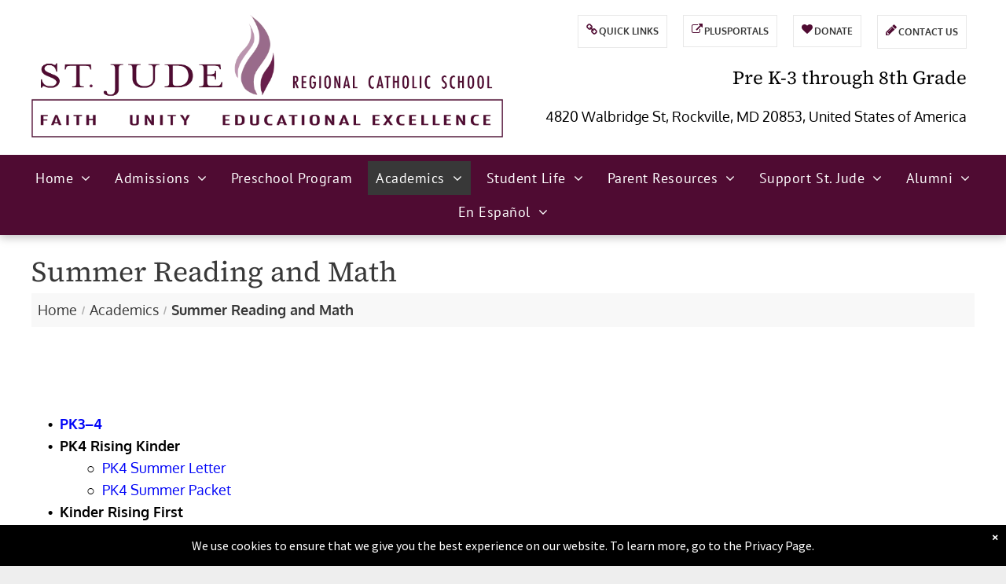

--- FILE ---
content_type: text/html;charset=utf-8
request_url: https://www.stjuderockville.org/academics/summer-reading-and-math
body_size: 28152
content:
<!doctype html >
<html xmlns="http://www.w3.org/1999/xhtml" lang="en"
      class="">
<head>
    <meta charset="utf-8">
    




































<script type="text/javascript">
    window._currentDevice = 'desktop';
    window.Parameters = window.Parameters || {
        HomeUrl: 'https://www.stjuderockville.org/',
        AccountUUID: '812ba5a15c954f8791c3998578c12a19',
        SystemID: 'US_DIRECT_PRODUCTION',
        SiteAlias: 'd509d9f1',
        SiteType: atob('RFVEQU9ORQ=='),
        PublicationDate: 'Fri Jan 23 04:41:06 UTC 2026',
        ExternalUid: null,
        IsSiteMultilingual: false,
        InitialPostAlias: '',
        InitialPostPageUuid: '',
        InitialDynamicItem: '',
        DynamicPageInfo: {
            isDynamicPage: false,
            base64JsonRowData: 'null',
        },
        InitialPageAlias: 'academics/summer-reading-and-math',
        InitialPageUuid: '6411644ebbba4827a5fea6b76a5a8f59',
        InitialPageId: '41387293',
        InitialEncodedPageAlias: 'YWNhZGVtaWNzL3N1bW1lci1yZWFkaW5nLWFuZC1tYXRo',
        InitialHeaderUuid: 'b0feed5eb391459497167ebe6879bb5b',
        CurrentPageUrl: '',
        IsCurrentHomePage: false,
        AllowAjax: false,
        AfterAjaxCommand: null,
        HomeLinkText: 'Back To Home',
        UseGalleryModule: false,
        CurrentThemeName: 'Layout Theme',
        ThemeVersion: '500000',
        DefaultPageAlias: '',
        RemoveDID: true,
        WidgetStyleID: null,
        IsHeaderFixed: false,
        IsHeaderSkinny: false,
        IsBfs: true,
        StorePageAlias: 'null',
        StorePagesUrls: 'e30=',
        IsNewStore: 'false',
        StorePath: '',
        StoreId: 'null',
        StoreVersion: 0,
        StoreBaseUrl: '',
        StoreCleanUrl: true,
        StoreDisableScrolling: true,
        IsStoreSuspended: false,
        HasCustomDomain: true,
        SimpleSite: false,
        showCookieNotification: true,
        cookiesNotificationMarkup: ' <div>We use cookies to ensure that we give you the best experience on our website. To learn more, go to the Privacy Page.<\/div> \n',
        translatedPageUrl: '',
        isFastMigrationSite: false,
        sidebarPosition: 'NA',
        currentLanguage: 'en',
        currentLocale: 'en',
        NavItems: '{}',
        errors: {
            general: 'There was an error connecting to the page.<br/> Make sure you are not offline.',
            password: 'Incorrect name/password combination',
            tryAgain: 'Try again'
        },
        NavigationAreaParams: {
            ShowBackToHomeOnInnerPages: true,
            NavbarSize: -1,
            NavbarLiveHomePage: 'https://www.stjuderockville.org/',
            BlockContainerSelector: '.dmBody',
            NavbarSelector: '#dmNav:has(a)',
            SubNavbarSelector: '#subnav_main'
        },
        hasCustomCode: true,
        planID: '7',
        customTemplateId: 'null',
        siteTemplateId: 'null',
        productId: 'DM_DIRECT',
        disableTracking: false,
        pageType: 'FROM_SCRATCH',
        isRuntimeServer: true,
        isInEditor: false,
        hasNativeStore: false,
        defaultLang: 'en',
        hamburgerMigration: null,
        isFlexSite: false
    };

    window.Parameters.LayoutID = {};
    window.Parameters.LayoutID[window._currentDevice] = 6;
    window.Parameters.LayoutVariationID = {};
    window.Parameters.LayoutVariationID[window._currentDevice] = 5;
</script>





















<!-- Injecting site-wide to the head -->




<!-- End Injecting site-wide to the head -->

<!-- Inject secured cdn script -->


<!-- ========= Meta Tags ========= -->
<!-- PWA settings -->
<script>
    function toHash(str) {
        var hash = 5381, i = str.length;
        while (i) {
            hash = hash * 33 ^ str.charCodeAt(--i)
        }
        return hash >>> 0
    }
</script>
<script>
    (function (global) {
    //const cacheKey = global.cacheKey;
    const isOffline = 'onLine' in navigator && navigator.onLine === false;
    const hasServiceWorkerSupport = 'serviceWorker' in navigator;
    if (isOffline) {
        console.log('offline mode');
    }
    if (!hasServiceWorkerSupport) {
        console.log('service worker is not supported');
    }
    if (hasServiceWorkerSupport && !isOffline) {
        window.addEventListener('load', function () {
            const serviceWorkerPath = '/runtime-service-worker.js?v=3';
            navigator.serviceWorker
                .register(serviceWorkerPath, { scope: './' })
                .then(
                    function (registration) {
                        // Registration was successful
                        console.log(
                            'ServiceWorker registration successful with scope: ',
                            registration.scope
                        );
                    },
                    function (err) {
                        // registration failed :(
                        console.log('ServiceWorker registration failed: ', err);
                    }
                )
                .catch(function (err) {
                    console.log(err);
                });
        });

        // helper function to refresh the page
        var refreshPage = (function () {
            var refreshing;
            return function () {
                if (refreshing) return;
                // prevent multiple refreshes
                var refreshkey = 'refreshed' + location.href;
                var prevRefresh = localStorage.getItem(refreshkey);
                if (prevRefresh) {
                    localStorage.removeItem(refreshkey);
                    if (Date.now() - prevRefresh < 30000) {
                        return; // dont go into a refresh loop
                    }
                }
                refreshing = true;
                localStorage.setItem(refreshkey, Date.now());
                console.log('refereshing page');
                window.location.reload();
            };
        })();

        function messageServiceWorker(data) {
            return new Promise(function (resolve, reject) {
                if (navigator.serviceWorker.controller) {
                    var worker = navigator.serviceWorker.controller;
                    var messageChannel = new MessageChannel();
                    messageChannel.port1.onmessage = replyHandler;
                    worker.postMessage(data, [messageChannel.port2]);
                    function replyHandler(event) {
                        resolve(event.data);
                    }
                } else {
                    resolve();
                }
            });
        }
    }
})(window);
</script>
<!-- Add manifest -->
<!-- End PWA settings -->



<link rel="canonical" href="https://www.stjuderockville.org/academics/summer-reading-and-math">

<meta id="view" name="viewport" content="initial-scale=1, minimum-scale=1, maximum-scale=5, viewport-fit=cover">
<meta name="apple-mobile-web-app-capable" content="yes">

<!--Add favorites icons-->

<link rel="apple-touch-icon"
      href="https://irp.cdn-website.com/d509d9f1/dms3rep/multi/StJudes_CircleLogo_PNG_WhiteCenter.png"/>

<link rel="icon" type="image/x-icon" href="https://irp.cdn-website.com/d509d9f1/site_favicon_16_1715189605052.ico"/>

<!-- End favorite icons -->
<link rel="preconnect" href="https://lirp.cdn-website.com/"/>



<!-- render the required CSS and JS in the head section -->
<script id='d-js-dmapi'>
    window.SystemID = 'US_DIRECT_PRODUCTION';

    if (!window.dmAPI) {
        window.dmAPI = {
            registerExternalRuntimeComponent: function () {
            },
            getCurrentDeviceType: function () {
                return window._currentDevice;
            },
            runOnReady: (ns, fn) => {
                const safeFn = dmAPI.toSafeFn(fn);
                ns = ns || 'global_' + Math.random().toString(36).slice(2, 11);
                const eventName = 'afterAjax.' + ns;

                if (document.readyState === 'complete') {
                    $.DM.events.off(eventName).on(eventName, safeFn);
                    setTimeout(function () {
                        safeFn({
                            isAjax: false,
                        });
                    }, 0);
                } else {
                    window?.waitForDeferred?.('dmAjax', () => {
                        $.DM.events.off(eventName).on(eventName, safeFn);
                        safeFn({
                            isAjax: false,
                        });
                    });
                }
            },
            toSafeFn: (fn) => {
                if (fn?.safe) {
                    return fn;
                }
                const safeFn = function (...args) {
                    try {
                        return fn?.apply(null, args);
                    } catch (e) {
                        console.log('function failed ' + e.message);
                    }
                };
                safeFn.safe = true;
                return safeFn;
            }
        };
    }

    if (!window.requestIdleCallback) {
        window.requestIdleCallback = function (fn) {
            setTimeout(fn, 0);
        }
    }
</script>

<!-- loadCSS function header.jsp-->






<script id="d-js-load-css">
/**
 * There are a few <link> tags with CSS resource in them that are preloaded in the page
 * in each of those there is a "onload" handler which invokes the loadCSS callback
 * defined here.
 * We are monitoring 3 main CSS files - the runtime, the global and the page.
 * When each load we check to see if we can append them all in a batch. If threre
 * is no page css (which may happen on inner pages) then we do not wait for it
 */
(function () {
  let cssLinks = {};
  function loadCssLink(link) {
    link.onload = null;
    link.rel = "stylesheet";
    link.type = "text/css";
  }
  
    function checkCss() {
      const pageCssLink = document.querySelector("[id*='CssLink']");
      const widgetCssLink = document.querySelector("[id*='widgetCSS']");

        if (cssLinks && cssLinks.runtime && cssLinks.global && (!pageCssLink || cssLinks.page) && (!widgetCssLink || cssLinks.widget)) {
            const storedRuntimeCssLink = cssLinks.runtime;
            const storedPageCssLink = cssLinks.page;
            const storedGlobalCssLink = cssLinks.global;
            const storedWidgetCssLink = cssLinks.widget;

            storedGlobalCssLink.disabled = true;
            loadCssLink(storedGlobalCssLink);

            if (storedPageCssLink) {
                storedPageCssLink.disabled = true;
                loadCssLink(storedPageCssLink);
            }

            if(storedWidgetCssLink) {
                storedWidgetCssLink.disabled = true;
                loadCssLink(storedWidgetCssLink);
            }

            storedRuntimeCssLink.disabled = true;
            loadCssLink(storedRuntimeCssLink);

            requestAnimationFrame(() => {
                setTimeout(() => {
                    storedRuntimeCssLink.disabled = false;
                    storedGlobalCssLink.disabled = false;
                    if (storedPageCssLink) {
                      storedPageCssLink.disabled = false;
                    }
                    if (storedWidgetCssLink) {
                      storedWidgetCssLink.disabled = false;
                    }
                    // (SUP-4179) Clear the accumulated cssLinks only when we're
                    // sure that the document has finished loading and the document 
                    // has been parsed.
                    if(document.readyState === 'interactive') {
                      cssLinks = null;
                    }
                }, 0);
            });
        }
    }
  

  function loadCSS(link) {
    try {
      var urlParams = new URLSearchParams(window.location.search);
      var noCSS = !!urlParams.get("nocss");
      var cssTimeout = urlParams.get("cssTimeout") || 0;

      if (noCSS) {
        return;
      }
      if (link.href && link.href.includes("d-css-runtime")) {
        cssLinks.runtime = link;
        checkCss();
      } else if (link.id === "siteGlobalCss") {
        cssLinks.global = link;
        checkCss();
      } 
      
      else if (link.id && link.id.includes("CssLink")) {
        cssLinks.page = link;
        checkCss();
      } else if (link.id && link.id.includes("widgetCSS")) {
        cssLinks.widget = link;
        checkCss();
      }
      
      else {
        requestIdleCallback(function () {
          window.setTimeout(function () {
            loadCssLink(link);
          }, parseInt(cssTimeout, 10));
        });
      }
    } catch (e) {
      throw e
    }
  }
  window.loadCSS = window.loadCSS || loadCSS;
})();
</script>



<script data-role="deferred-init" type="text/javascript">
    /* usage: window.getDeferred(<deferred name>).resolve() or window.getDeferred(<deferred name>).promise.then(...)*/
    function Def() {
        this.promise = new Promise((function (a, b) {
            this.resolve = a, this.reject = b
        }).bind(this))
    }

    const defs = {};
    window.getDeferred = function (a) {
        return null == defs[a] && (defs[a] = new Def), defs[a]
    }
    window.waitForDeferred = function (b, a, c) {
        let d = window?.getDeferred?.(b);
        d
            ? d.promise.then(a)
            : c && ["complete", "interactive"].includes(document.readyState)
                ? setTimeout(a, 1)
                : c
                    ? document.addEventListener("DOMContentLoaded", a)
                    : console.error(`Deferred  does not exist`);
    };
</script>
<style id="forceCssIncludes">
    /* This file is auto-generated from a `scss` file with the same name */

.videobgwrapper{overflow:hidden;position:absolute;z-index:0;width:100%;height:100%;top:0;left:0;pointer-events:none;border-radius:inherit}.videobgframe{position:absolute;width:101%;height:100%;top:50%;left:50%;transform:translateY(-50%) translateX(-50%);object-fit:fill}#dm video.videobgframe{margin:0}@media (max-width:767px){.dmRoot .dmPhotoGallery.newPhotoGallery:not(.photo-gallery-done){min-height:80vh}}@media (min-width:1025px){.dmRoot .dmPhotoGallery.newPhotoGallery:not(.photo-gallery-done){min-height:45vh}}@media (min-width:768px) and (max-width:1024px){.responsiveTablet .dmPhotoGallery.newPhotoGallery:not(.photo-gallery-done){min-height:45vh}}#dm [data-show-on-page-only]{display:none!important}#dmRoot div.stickyHeaderFix div.site_content{margin-top:0!important}#dmRoot div.stickyHeaderFix div.hamburger-header-container{position:relative}
    

</style>
<style id="cssVariables" type="text/css">
    :root {
  --color_1: rgba(56,56,56,1);
  --color_2: rgba(79, 11, 50, 1);
  --color_3: rgba(232,232,232,1);
  --color_4: rgba(255,255,255,1);
  --color_5: rgba(248, 248, 248, 1);
  --color_6: rgba(0, 0, 0, 1);
  --color_7: rgba(137, 99, 39, 1);
}
</style>























<!-- Google Fonts Include -->













<!-- loadCSS function fonts.jsp-->



<link type="text/css" rel="stylesheet" href="https://irp.cdn-website.com/fonts/css2?family=Oxygen:ital,wght@0,300;0,400;0,700&family=Abril+Fatface:ital,wght@0,400&family=Yeseva+One:ital,wght@0,400&family=Cinzel:ital,wght@0,400..900;1,400..900&family=Source+Serif+4:ital,wght@0,200..900;1,200..900&family=Playball:ital,wght@0,400&family=Roboto:ital,wght@0,100;0,300;0,400;0,500;0,700;0,900;1,100;1,300;1,400;1,500;1,700;1,900&family=Heebo:ital,wght@0,100..900;1,100..900&family=Montserrat:ital,wght@0,100..900;1,100..900&family=Lato:ital,wght@0,100;0,300;0,400;0,700;0,900;1,100;1,300;1,400;1,700;1,900&family=Lora:ital,wght@0,400..700;1,400..700&family=Oswald:ital,wght@0,200..700;1,200..700&family=PT+Sans:ital,wght@0,400;0,700;1,400;1,700&family=Source+Sans+Pro:ital,wght@0,200;0,300;0,400;0,600;0,700;0,900;1,200;1,300;1,400;1,600;1,700;1,900&amp;subset=latin-ext&amp;display=swap"  />

<style>
@font-face {
  font-family: "Garamond Condensed Light Regular";
  src: url("https://irp.cdn-website.com/d509d9f1/fonts/Garamond+Condensed+Light+Regular-6079_400.ttf");
  font-weight: 400;
  font-style: normal;
}
</style>






<!-- RT CSS Include d-css-runtime-desktop-one-package-structured-global-->
<link rel="stylesheet" type="text/css" href="https://static.cdn-website.com/mnlt/production/6120/_dm/s/rt/dist/css/d-css-runtime-desktop-one-package-structured-global.min.css" />

<!-- End of RT CSS Include -->

<link type="text/css" rel="stylesheet" href="https://irp.cdn-website.com/WIDGET_CSS/ce2d2f2a6e8efe23343312426c990659.css" id="widgetCSS" />

<!-- Support `img` size attributes -->
<style>img[width][height] {
  height: auto;
}</style>

<!-- Support showing sticky element on page only -->
<style>
  body[data-page-alias="academics/summer-reading-and-math"] #dm [data-show-on-page-only="academics/summer-reading-and-math"] {
    display: block !important;
  }
</style>

<!-- This is populated in Ajax navigation -->
<style id="pageAdditionalWidgetsCss" type="text/css">
</style>




<!-- Site CSS -->
<link type="text/css" rel="stylesheet" href="https://irp.cdn-website.com/d509d9f1/files/d509d9f1_1.min.css?v=740" id="siteGlobalCss" />



<style id="customWidgetStyle" type="text/css">
    
</style>
<style id="innerPagesStyle" type="text/css">
    
</style>


<style
        id="additionalGlobalCss" type="text/css"
>
</style>

<style id="pagestyle" type="text/css">
    *#dm *.dmBody a.span.textonly
{
	color:rgb(255,255,255) !important;
}
*#dm *.dmBody div.dmform-error
{
	font-style:normal !important;
}
*#dm *.dmBody div.dmforminput textarea
{
	font-style:italic !important;
}
*#dm *.dmBody div.dmforminput *.fileUploadLink
{
	font-style:italic !important;
}
*#dm *.dmBody div.checkboxwrapper span
{
	font-style:italic !important;
}
*#dm *.dmBody div.radiowrapper span
{
	font-style:italic !important;
}
*#dm *.dmBody nav.u_1144820115
{
	color:black !important;
}
*#dm *.dmBody div.u_1061480848
{
	background-color:rgba(0,0,0,0) !important;
}
*#dm *.dmBody a.u_1490980172 span.text
{
	color:var(--color_2) !important;
}
*#dm *.dmBody a.u_1490980172 .iconBg
{
	display:inline !important;
}
*#dm *.dmBody a.u_1490980172 span.icon
{
	color:var(--color_2) !important;
	fill:var(--color_2) !important;
}
*#dm *.dmBody a.u_1490980172
{
	border-radius:6px !important;
	-moz-border-radius:6px !important;
	-webkit-border-radius:6px !important;
	background-color:rgba(0,0,0,0) !important;
	border-color:var(--color_2) !important;
	box-shadow:none !important;
	-moz-box-shadow:none !important;
	-webkit-box-shadow:none !important;
}
*#dm *.dmBody *.u_1490980172
{
	padding-left:20px !important;
	padding-right:20px !important;
	text-align:CENTER !important;
}
*#dm *.dmBody a.u_1864849827 span.text
{
	color:var(--color_2) !important;
}
*#dm *.dmBody a.u_1864849827 .iconBg
{
	display:inline !important;
}
*#dm *.dmBody a.u_1864849827 span.icon
{
	color:var(--color_2) !important;
	fill:var(--color_2) !important;
}
*#dm *.dmBody a.u_1864849827
{
	border-radius:6px !important;
	-moz-border-radius:6px !important;
	-webkit-border-radius:6px !important;
	background-color:rgba(0,0,0,0) !important;
	border-color:var(--color_2) !important;
	box-shadow:none !important;
	-moz-box-shadow:none !important;
	-webkit-box-shadow:none !important;
}
*#dm *.dmBody *.u_1864849827
{
	padding-left:20px !important;
	padding-right:20px !important;
	text-align:CENTER !important;
}*#dm *.dmBody div.u_1067359829 .header-cell:not(.linked) { color:rgba(0,0,0,1) !important; }

*#dm *.dmBody div.u_1067359829 .row:nth-child(even) { background-color:rgba(0,0,0,0) !important; }

*#dm *.dmBody div.u_1067359829 .row:nth-child(odd) { background-color:rgba(0,0,0,0) !important; }

*#dm *.dmBody div.u_1067359829 .table {
  border-style:solid !important;
  border-width:0 !important;
  border-bottom-style:solid !important;
  border-bottom-width:1px !important;
  border-bottom-color:rgba(174,174,174,1) !important;
}

*#dm *.dmBody div.u_1067359829 .header-cell {
  background-color:rgba(0,0,0,0) !important;
  border-style:solid !important;
  border-width:0 !important;
  border-bottom-style:solid !important;
  border-bottom-width:1px !important;
  border-bottom-color:rgba(174,174,174,1) !important;
}

*#dm *.dmBody div.u_1067359829 .cell {
  border-style:solid !important;
  border-width:0 !important;
  border-bottom-style:solid !important;
  border-bottom-width:1px !important;
  border-bottom-color:rgba(174,174,174,1) !important;
}

*#dm *.dmBody div.u_1722717144 .header-cell:not(.linked) { color:rgba(0,0,0,1) !important; }

*#dm *.dmBody div.u_1722717144 .row:nth-child(even) { background-color:rgba(0,0,0,0) !important; }

*#dm *.dmBody div.u_1722717144 .row:nth-child(odd) { background-color:rgba(0,0,0,0) !important; }

*#dm *.dmBody div.u_1722717144 .table {
  border-style:solid !important;
  border-width:0 !important;
  border-bottom-style:solid !important;
  border-bottom-color:rgba(174,174,174,1) !important;
  border-bottom-width:2px !important;
}

*#dm *.dmBody div.u_1722717144 .header-cell {
  background-color:rgba(0,0,0,0) !important;
  border-style:solid !important;
  border-width:0 !important;
  border-bottom-style:solid !important;
  border-bottom-color:rgba(174,174,174,1) !important;
  border-bottom-width:2px !important;
}

*#dm *.dmBody div.u_1722717144 .cell {
  border-style:solid !important;
  border-width:0 !important;
  border-bottom-style:solid !important;
  border-bottom-color:rgba(174,174,174,1) !important;
  border-bottom-width:2px !important;
}

*#dm *.dmBody div.u_1422830966 .page-title-content { color:var(--color_1) !important; }

*#dm *.dmBody div.u_1888187124 { background-color:var(--color_5) !important; }

*#dm *.dmBody div.u_1571608629 {
  background-color:var(--color_4) !important;
  box-shadow:none !important;
  -moz-box-shadow:none !important;
  -webkit-box-shadow:none !important;
}


</style>

<style id="pagestyleDevice" type="text/css">
    *#dm *.d-page-1716942098 DIV.dmInner
{
	background-repeat:no-repeat !important;
	background-size:cover !important;
	background-attachment:fixed !important;
	background-position:50% 50% !important;
}
*#dm *.d-page-1716942098 DIV#dmSlideRightNavRight
{
	background-repeat:no-repeat !important;
	background-image:none !important;
	background-size:cover !important;
	background-attachment:fixed !important;
	background-position:50% 50% !important;
}
*#dm *.dmBody div.u_1067359829
{
	float:none !important;
	top:0 !important;
	left:0 !important;
	width:calc(100% - 0px) !important;
	position:relative !important;
	height:373.993px !important;
	padding-top:0 !important;
	padding-left:0 !important;
	padding-bottom:0 !important;
	margin-right:auto !important;
	margin-left:auto !important;
	max-width:100% !important;
	margin-top:10px !important;
	margin-bottom:0 !important;
	padding-right:0 !important;
	min-width:25px !important;
	text-align:center !important;
}
*#dm *.dmBody div.u_1722717144
{
	float:none !important;
	top:0 !important;
	left:0 !important;
	width:calc(100% - 0px) !important;
	position:relative !important;
	height:625px !important;
	padding-top:0 !important;
	padding-left:0 !important;
	padding-bottom:0 !important;
	margin-right:auto !important;
	margin-left:auto !important;
	max-width:100% !important;
	margin-top:10px !important;
	margin-bottom:0 !important;
	padding-right:0 !important;
	min-width:25px !important;
	text-align:center !important;
}
*#dm *.dmBody div.u_1061480848
{
	padding-top:20px !important;
	padding-left:20px !important;
	padding-bottom:80px !important;
	padding-right:20px !important;
	margin-left:0 !important;
	margin-top:0 !important;
	margin-bottom:0 !important;
	margin-right:0 !important;
}
*#dm *.dmBody div.u_1562963035
{
	float:none !important;
	top:0 !important;
	left:0 !important;
	width:calc(100% - 0px) !important;
	position:relative !important;
	height:auto !important;
	padding-top:2px !important;
	padding-left:0 !important;
	padding-bottom:2px !important;
	margin-right:0 !important;
	margin-left:0 !important;
	max-width:100% !important;
	margin-top:58px !important;
	margin-bottom:8px !important;
	padding-right:0 !important;
	min-width:25px !important;
}
*#dm *.dmBody a.u_1864849827
{
	float:none !important;
	top:0 !important;
	left:0 !important;
	width:calc(100% - 233px) !important;
	position:relative !important;
	height:42.8299px !important;
	padding-top:0 !important;
	padding-left:40px !important;
	padding-bottom:0 !important;
	max-width:293.42px !important;
	padding-right:0 !important;
	min-width:25px !important;
	text-align:center !important;
	display:block !important;
	margin-right:auto !important;
	margin-left:auto !important;
	margin-top:54px !important;
	margin-bottom:10px !important;
}
*#dm *.dmBody a.u_1490980172
{
	float:none !important;
	top:0 !important;
	left:0 !important;
	width:calc(100% - 233px) !important;
	position:relative !important;
	height:44.8438px !important;
	padding-top:0 !important;
	padding-left:40px !important;
	padding-bottom:0 !important;
	max-width:293.385px !important;
	padding-right:0 !important;
	min-width:25px !important;
	text-align:center !important;
	display:block !important;
	margin-right:auto !important;
	margin-left:auto !important;
	margin-top:12px !important;
	margin-bottom:10px !important;
}
*#dm *.dmBody div.u_1897454345
{
	padding-top:80px !important;
	padding-left:40px !important;
	padding-bottom:80px !important;
	padding-right:40px !important;
	float:none !important;
	top:0 !important;
	left:0 !important;
	width:auto !important;
	position:relative !important;
	height:auto !important;
	max-width:none !important;
	min-width:0 !important;
	text-align:center !important;
	margin-left:0 !important;
	margin-top:0 !important;
	margin-bottom:0 !important;
	margin-right:0 !important;
}
*#dm *.dmBody span.u_1109647808
{
	float:none !important;
	top:0 !important;
	left:0 !important;
	width:calc(100% - 0px) !important;
	position:relative !important;
	height:auto !important;
	padding-top:0 !important;
	padding-left:0 !important;
	padding-bottom:0 !important;
	margin-right:auto !important;
	margin-left:auto !important;
	max-width:100% !important;
	margin-top:-8px !important;
	margin-bottom:0 !important;
	padding-right:0 !important;
	min-width:25px !important;
	text-align:start !important;
}
*#dm *.dmBody div.u_1422830966
{
	margin-left:0 !important;
	padding-top:0 !important;
	padding-left:0 !important;
	padding-bottom:0 !important;
	margin-top:0 !important;
	margin-bottom:0 !important;
	margin-right:0 !important;
	padding-right:0 !important;
}
*#dm *.dmBody div.u_1571608629
{
	padding-top:20px !important;
	padding-left:40px !important;
	padding-bottom:20px !important;
	padding-right:40px !important;
	width:auto !important;
}
*#dm *.dmBody div.u_1109647808
{
	float:none !important;
	top:0 !important;
	left:0 !important;
	width:100% !important;
	position:relative !important;
	height:auto !important;
	padding-top:0 !important;
	padding-left:0 !important;
	padding-bottom:0 !important;
	margin-right:auto !important;
	margin-left:auto !important;
	max-width:100% !important;
	margin-top:0 !important;
	margin-bottom:0 !important;
	padding-right:0 !important;
	min-width:0 !important;
	text-align:start !important;
}
*#dm *.dmBody div.u_1888187124
{
	padding-top:8px !important;
	padding-bottom:8px !important;
	padding-right:8px !important;
	padding-left:8px !important;
	margin-left:0 !important;
	margin-top:0 !important;
	margin-bottom:0 !important;
	margin-right:0 !important;
	width:auto !important;
}
*#dm *.dmBody div.u_1776056373
{
	margin-left:0px !important;
	padding-top:0px !important;
	padding-left:0px !important;
	padding-bottom:0px !important;
	margin-top:0px !important;
	margin-bottom:0px !important;
	margin-right:40px !important;
	padding-right:0px !important;
}
*#dm *.dmBody div.u_1449401378
{
	float:none !important;
	top:0px !important;
	left:0 !important;
	width:calc(100% - 0px) !important;
	position:relative !important;
	height:auto !important;
	padding-top:2px !important;
	padding-left:0px !important;
	padding-bottom:2px !important;
	max-width:100% !important;
	padding-right:0px !important;
	min-width:25px !important;
}
*#dm *.dmBody div.u_1449401378
{
	float:none !important;
	top:0px !important;
	left:0 !important;
	width:calc(100% - 0px) !important;
	position:relative !important;
	height:auto !important;
	padding-top:2px !important;
	padding-left:0px !important;
	padding-bottom:2px !important;
	max-width:100% !important;
	padding-right:0px !important;
	min-width:25px !important;
}

</style>

<!-- Flex Sections CSS -->







<style id="globalFontSizeStyle" type="text/css">
    .font-size-18, .size-18, .size-18 > font { font-size: 18px !important; }.font-size-10, .size-10, .size-10 > font { font-size: 10px !important; }
</style>
<style id="pageFontSizeStyle" type="text/css">
</style>




<style id="hideAnimFix">
  .dmDesktopBody:not(.editGrid) [data-anim-desktop]:not([data-anim-desktop='none']), .dmDesktopBody:not(.editGrid) [data-anim-extended] {
    visibility: hidden;
  }

  .dmDesktopBody:not(.editGrid) .dmNewParagraph[data-anim-desktop]:not([data-anim-desktop='none']), .dmDesktopBody:not(.editGrid) .dmNewParagraph[data-anim-extended] {
    visibility: hidden !important;
  }


  #dmRoot:not(.editGrid) .flex-element [data-anim-extended] {
    visibility: hidden;
  }

</style>




<style id="fontFallbacks">
    @font-face {
  font-family: "Oxygen Fallback";
  src: local('Arial');
  ascent-override: 101.1195%;
  descent-override: 23.2243%;
  size-adjust: 101.5487%;
  line-gap-override: 0%;
 }@font-face {
  font-family: "Abril Fatface Fallback";
  src: local('Arial');
  ascent-override: 102.6391%;
  descent-override: 28.2306%;
  size-adjust: 103.0796%;
  line-gap-override: 0%;
 }@font-face {
  font-family: "Yeseva One Fallback";
  src: local('Arial');
  ascent-override: 79.0385%;
  descent-override: 20.7314%;
  size-adjust: 115.7664%;
  line-gap-override: 0%;
 }@font-face {
  font-family: "Cinzel Fallback";
  src: local('Arial');
  ascent-override: 76.7937%;
  descent-override: 29.2697%;
  size-adjust: 127.0938%;
  line-gap-override: 0%;
 }@font-face {
  font-family: "Helvetica Fallback";
  src: local('Arial');
  ascent-override: 77.002%;
  descent-override: 22.998%;
  line-gap-override: 0%;
 }@font-face {
  font-family: "Source Serif 4 Fallback";
  src: local('Arial');
  ascent-override: 96.0708%;
  descent-override: 31.0654%;
  size-adjust: 107.8372%;
  line-gap-override: 0%;
 }@font-face {
  font-family: "Playball Fallback";
  src: local('Arial');
  ascent-override: 112.7247%;
  descent-override: 35.5973%;
  size-adjust: 84.2761%;
  line-gap-override: 0%;
 }@font-face {
  font-family: "Roboto Fallback";
  src: local('Arial');
  ascent-override: 92.6709%;
  descent-override: 24.3871%;
  size-adjust: 100.1106%;
  line-gap-override: 0%;
 }@font-face {
  font-family: "Heebo Fallback";
  src: local('Arial');
  ascent-override: 104.5538%;
  descent-override: 41.9969%;
  size-adjust: 100.2212%;
  line-gap-override: 0%;
 }@font-face {
  font-family: "Montserrat Fallback";
  src: local('Arial');
  ascent-override: 84.9466%;
  descent-override: 22.0264%;
  size-adjust: 113.954%;
  line-gap-override: 0%;
 }@font-face {
  font-family: "Lato Fallback";
  src: local('Arial');
  ascent-override: 101.3181%;
  descent-override: 21.865%;
  size-adjust: 97.4159%;
  line-gap-override: 0%;
 }@font-face {
  font-family: "Lora Fallback";
  src: local('Arial');
  ascent-override: 95.2907%;
  descent-override: 25.9539%;
  size-adjust: 105.5717%;
  line-gap-override: 0%;
 }@font-face {
  font-family: "Oswald Fallback";
  src: local('Arial');
  ascent-override: 145.0682%;
  descent-override: 35.1423%;
  size-adjust: 82.2372%;
  line-gap-override: 0%;
 }@font-face {
  font-family: "PT Sans Fallback";
  src: local('Arial');
  ascent-override: 104.2579%;
  descent-override: 28.2664%;
  size-adjust: 97.6425%;
  line-gap-override: 0%;
 }
</style>


<!-- End render the required css and JS in the head section -->









  <link type="application/rss+xml" rel="alternate" href="https://www.stjuderockville.org/feed/rss2"/>
  <link type="application/atom+xml" rel="alternate" href="https://www.stjuderockville.org/feed/atom"/>
  <meta property="og:type" content="website"/>
  <meta property="og:url" content="https://www.stjuderockville.org/academics/summer-reading-and-math"/>
  <title>
    
    Summer Reading | St. Jude Regional Catholic School
  
  </title>
  <meta name="description" content="Explore the Summer Reading and Math program at St. Jude Regional Catholic School. Details about the 2024 session, faculty, homework club, student links, and more."/>

  <meta name="twitter:card" content="summary"/>
  <meta name="twitter:title" content="Summer Reading | St. Jude Regional Catholic School"/>
  <meta name="twitter:description" content="Explore the Summer Reading and Math program at St. Jude Regional Catholic School. Details about the 2024 session, faculty, homework club, student links, and more."/>
  <meta name="twitter:image" content="https://lirp.cdn-website.com/d509d9f1/dms3rep/multi/opt/StJudes_LongLogo-d714fa35-1920w.png"/>
  <meta property="og:description" content="Explore the Summer Reading and Math program at St. Jude Regional Catholic School. Details about the 2024 session, faculty, homework club, student links, and more."/>
  <meta property="og:title" content="Summer Reading | St. Jude Regional Catholic School"/>
  <meta property="og:image" content="https://lirp.cdn-website.com/d509d9f1/dms3rep/multi/opt/StJudes_LongLogo-d714fa35-1920w.png"/>




<!-- SYS- VVNfRElSRUNUX1BST0RVQ1RJT04= -->
</head>





















<body id="dmRoot" data-page-alias="academics/summer-reading-and-math"  class="dmRoot dmDesktopBody fix-mobile-scrolling addCanvasBorder dmResellerSite dmLargeBody responsiveTablet "
      style="padding:0;margin:0;"
      
    >
















<!-- ========= Site Content ========= -->
<div id="dm" class='dmwr'>
    
    <div class="dm_wrapper standard-var5 widgetStyle-3 standard">
         <div dmwrapped="true" id="1901957768" class="dm-home-page" themewaschanged="true"> <div dmtemplateid="Hamburger" data-responsive-name="ResponsiveDesktopTopTabletHamburger" class="runtime-module-container dm-bfs dm-layout-sec hasAnimations rows-1200 hamburger-reverse dmPageBody d-page-1716942098 inputs-css-clean dmFreeHeader" id="dm-outer-wrapper" data-page-class="1716942098" data-soch="true" data-background-parallax-selector=".dmHomeSection1, .dmSectionParallex"> <div id="dmStyle_outerContainer" class="dmOuter"> <div id="dmStyle_innerContainer" class="dmInner"> <div class="dmLayoutWrapper standard-var dmStandardDesktop"> <div id="site_content"> <div class="p_hfcontainer showOnMedium"> <div id="hamburger-drawer" class="hamburger-drawer layout-drawer" layout="SHARD2e9d510f4eb904e939c2be8efaf777e6e===header" data-origin="side-reverse"> <div class="u_1499737294 dmRespRow" style="text-align: center;" id="1499737294"> <div class="dmRespColsWrapper" id="1072153929"> <div class="u_1692830756 dmRespCol small-12 medium-12 large-12 empty-column" id="1692830756"></div> 
</div> 
</div> 
 <div class="u_1743572464 dmRespRow middleDrawerRow" style="text-align: center;" id="1743572464"> <div class="dmRespColsWrapper" id="1476808029"> <div class="dmRespCol small-12 u_1205610753 medium-12 large-12" id="1205610753"> <nav class="u_1510109802 effect-bottom main-navigation unifiednav dmLinksMenu" role="navigation" layout-main="vertical_nav_layout_2" layout-sub="" data-show-vertical-sub-items="HIDE" id="1510109802" dmle_extension="onelinksmenu" data-element-type="onelinksmenu" data-logo-src="" alt="" data-nav-structure="VERTICAL" wr="true" icon="true" surround="true" adwords="" navigation-id="unifiedNav"> <ul role="menubar" class="unifiednav__container  " data-auto="navigation-pages"> <li role="menuitem" aria-haspopup="true" data-sub-nav-menu="true" class=" unifiednav__item-wrap " data-auto="more-pages" data-depth="0"> <a href="/" class="unifiednav__item  dmUDNavigationItem_00  unifiednav__item_has-sub-nav" target="" data-target-page-alias=""> <span class="nav-item-text " data-link-text="
         Home
        " data-auto="page-text-style">Home<span class="icon icon-angle-down"></span> 
</span> 
</a> 
 <ul role="menu" aria-expanded="false" class="unifiednav__container unifiednav__container_sub-nav" data-depth="0" data-auto="sub-pages"> <li role="menuitem" aria-haspopup="true" data-sub-nav-menu="true" class=" unifiednav__item-wrap " data-auto="more-pages" data-depth="1"> <a href="/school-information" class="unifiednav__item  dmUDNavigationItem_010101905239  unifiednav__item_has-sub-nav" target="" data-target-page-alias=""> <span class="nav-item-text " data-link-text="School Information" data-auto="page-text-style">School Information<span class="icon icon-angle-right"></span> 
</span> 
</a> 
 <ul role="menu" aria-expanded="false" class="unifiednav__container unifiednav__container_sub-nav" data-depth="1" data-auto="sub-pages"> <li role="menuitem" class=" unifiednav__item-wrap " data-auto="more-pages" data-depth="2"> <a href="/school-information/principals-welcome" class="unifiednav__item  dmUDNavigationItem_010101706829  " target="" data-target-page-alias=""> <span class="nav-item-text " data-link-text="Principal's Welcome" data-auto="page-text-style">Principal's Welcome<span class="icon icon-angle-right"></span> 
</span> 
</a> 
</li> 
 <li role="menuitem" class=" unifiednav__item-wrap " data-auto="more-pages" data-depth="2"> <a href="/school-information/history" class="unifiednav__item  dmUDNavigationItem_010101526983  " target="" data-target-page-alias=""> <span class="nav-item-text " data-link-text="History" data-auto="page-text-style">History<span class="icon icon-angle-right"></span> 
</span> 
</a> 
</li> 
 <li role="menuitem" class=" unifiednav__item-wrap " data-auto="more-pages" data-depth="2"> <a href="/school-information/supporting-parishes" class="unifiednav__item  dmUDNavigationItem_010101218126  " target="" data-target-page-alias=""> <span class="nav-item-text " data-link-text="Supporting Parishes" data-auto="page-text-style">Supporting Parishes<span class="icon icon-angle-right"></span> 
</span> 
</a> 
</li> 
 <li role="menuitem" class=" unifiednav__item-wrap " data-auto="more-pages" data-depth="2"> <a href="/school-information/catholic-identity" class="unifiednav__item  dmUDNavigationItem_010101214246  " target="" data-target-page-alias=""> <span class="nav-item-text " data-link-text="Catholic Identity" data-auto="page-text-style">Catholic Identity<span class="icon icon-angle-right"></span> 
</span> 
</a> 
</li> 
 <li role="menuitem" class=" unifiednav__item-wrap " data-auto="more-pages" data-depth="2"> <a href="/school-information/career" class="unifiednav__item  dmUDNavigationItem_010101612717  " target="" data-target-page-alias=""> <span class="nav-item-text " data-link-text="Careers" data-auto="page-text-style">Careers<span class="icon icon-angle-right"></span> 
</span> 
</a> 
</li> 
</ul> 
</li> 
</ul> 
</li> 
 <li role="menuitem" aria-haspopup="true" data-sub-nav-menu="true" class=" unifiednav__item-wrap " data-auto="more-pages" data-depth="0"> <a href="/admissions" class="unifiednav__item  dmUDNavigationItem_010101382776  unifiednav__item_has-sub-nav" target="" data-target-page-alias=""> <span class="nav-item-text " data-link-text="
         Admissions
        " data-auto="page-text-style">Admissions<span class="icon icon-angle-down"></span> 
</span> 
</a> 
 <ul role="menu" aria-expanded="false" class="unifiednav__container unifiednav__container_sub-nav" data-depth="0" data-auto="sub-pages"> <li role="menuitem" class=" unifiednav__item-wrap " data-auto="more-pages" data-depth="1"> <a href="/admissions/apply-now" class="unifiednav__item  dmUDNavigationItem_010101398791  " target="" data-target-page-alias=""> <span class="nav-item-text " data-link-text="Apply Now" data-auto="page-text-style">Apply Now<span class="icon icon-angle-right"></span> 
</span> 
</a> 
</li> 
 <li role="menuitem" class=" unifiednav__item-wrap " data-auto="more-pages" data-depth="1"> <a href="/admissions/tuition-fees" class="unifiednav__item  dmUDNavigationItem_010101430954  " target="" data-target-page-alias=""> <span class="nav-item-text " data-link-text="Tuition & Fees" data-auto="page-text-style">Tuition &amp; Fees<span class="icon icon-angle-right"></span> 
</span> 
</a> 
</li> 
 <li role="menuitem" class=" unifiednav__item-wrap " data-auto="more-pages" data-depth="1"> <a href="/admissions/AdmissionsPacket" class="unifiednav__item  dmUDNavigationItem_010101758340  " target="" data-target-page-alias=""> <span class="nav-item-text " data-link-text="Admissions Packet" data-auto="page-text-style">Admissions Packet<span class="icon icon-angle-right"></span> 
</span> 
</a> 
</li> 
 <li role="menuitem" class=" unifiednav__item-wrap " data-auto="more-pages" data-depth="1"> <a href="/admissions/extended-day-program" class="unifiednav__item  dmUDNavigationItem_010101627421  " target="" data-target-page-alias=""> <span class="nav-item-text " data-link-text="Extended Day Program" data-auto="page-text-style">Extended Day Program<span class="icon icon-angle-right"></span> 
</span> 
</a> 
</li> 
</ul> 
</li> 
 <li role="menuitem" class=" unifiednav__item-wrap " data-auto="more-pages" data-depth="0"> <a href="/preschool-program3125bab9" class="unifiednav__item  dmUDNavigationItem_010101315850  " target="" data-target-page-alias=""> <span class="nav-item-text " data-link-text="Preschool Program" data-auto="page-text-style">Preschool Program<span class="icon icon-angle-down"></span> 
</span> 
</a> 
</li> 
 <li role="menuitem" aria-haspopup="true" data-sub-nav-menu="true" class=" unifiednav__item-wrap " data-auto="more-pages" data-depth="0"> <a href="/academics" class="unifiednav__item  dmUDNavigationItem_01010154125  unifiednav__item_has-sub-nav" target="" data-target-page-alias=""> <span class="nav-item-text " data-link-text="
         Academics
        " data-auto="page-text-style">Academics<span class="icon icon-angle-down"></span> 
</span> 
</a> 
 <ul role="menu" aria-expanded="false" class="unifiednav__container unifiednav__container_sub-nav" data-depth="0" data-auto="sub-pages"> <li role="menuitem" class=" unifiednav__item-wrap " data-auto="more-pages" data-depth="1"> <a href="/academics/faculty-directory" class="unifiednav__item  dmUDNavigationItem_010101287522  " target="" data-target-page-alias=""> <span class="nav-item-text " data-link-text="Faculty Directory" data-auto="page-text-style">Faculty Directory<span class="icon icon-angle-right" data-hidden-on-mobile="" data-hidden-on-desktop="" data-hidden-on-tablet=""></span> 
</span> 
</a> 
</li> 
 <li role="menuitem" class=" unifiednav__item-wrap " data-auto="more-pages" data-depth="1"> <a href="/academics/homework-club" class="unifiednav__item  dmUDNavigationItem_010101261677  " target="" data-target-page-alias=""> <span class="nav-item-text " data-link-text="Homework Club " data-auto="page-text-style">Homework Club<span class="icon icon-angle-right"></span> 
</span> 
</a> 
</li> 
 <li role="menuitem" class=" unifiednav__item-wrap " data-auto="more-pages" data-depth="1"> <a href="/academics/links-students" class="unifiednav__item  dmUDNavigationItem_010101199791  " target="" data-target-page-alias=""> <span class="nav-item-text " data-link-text="Student Resources" data-auto="page-text-style">Student Resources<span class="icon icon-angle-right"></span> 
</span> 
</a> 
</li> 
 <li role="menuitem" class=" unifiednav__item-wrap " data-auto="more-pages" data-depth="1"> <a href="/academics/StudentTools" class="unifiednav__item  dmUDNavigationItem_010101375221  " target="" data-target-page-alias=""> <span class="nav-item-text " data-link-text="Student Tools" data-auto="page-text-style">Student Tools<span class="icon icon-angle-right"></span> 
</span> 
</a> 
</li> 
 <li role="menuitem" class=" unifiednav__item-wrap " data-auto="more-pages" data-depth="1"> <a href="/academics/summer-reading-and-math" class="unifiednav__item  dmNavItemSelected  dmUDNavigationItem_01010136325  " target="" data-target-page-alias="" aria-current="page" data-auto="selected-page"> <span class="nav-item-text " data-link-text="Summer Reading and Math" data-auto="page-text-style">Summer Reading and Math<span class="icon icon-angle-right"></span> 
</span> 
</a> 
</li> 
</ul> 
</li> 
 <li role="menuitem" aria-haspopup="true" data-sub-nav-menu="true" class=" unifiednav__item-wrap " data-auto="more-pages" data-depth="0"> <a href="/student-life" class="unifiednav__item  dmUDNavigationItem_010101894356  unifiednav__item_has-sub-nav" target="" data-target-page-alias=""> <span class="nav-item-text " data-link-text="
         Student Life
        " data-auto="page-text-style">Student Life<span class="icon icon-angle-down"></span> 
</span> 
</a> 
 <ul role="menu" aria-expanded="false" class="unifiednav__container unifiednav__container_sub-nav" data-depth="0" data-auto="sub-pages"> <li role="menuitem" class=" unifiednav__item-wrap " data-auto="more-pages" data-depth="1"> <a href="/student-life/community-service" class="unifiednav__item  dmUDNavigationItem_010101637869  " target="" data-target-page-alias=""> <span class="nav-item-text " data-link-text="Community Service" data-auto="page-text-style">Community Service<span class="icon icon-angle-right"></span> 
</span> 
</a> 
</li> 
 <li role="menuitem" class=" unifiednav__item-wrap " data-auto="more-pages" data-depth="1"> <a href="/student-life/gallery" class="unifiednav__item  dmUDNavigationItem_010101408160  " target="" data-target-page-alias=""> <span class="nav-item-text " data-link-text="St. Jude Athletic Association" data-auto="page-text-style">St. Jude Athletic Association<span class="icon icon-angle-right" data-hidden-on-mobile="" data-hidden-on-desktop="" data-hidden-on-tablet=""></span> 
</span> 
</a> 
</li> 
 <li role="menuitem" class=" unifiednav__item-wrap " data-auto="more-pages" data-depth="1"> <a href="/student-life/Drama-Department" class="unifiednav__item  dmUDNavigationItem_010101853848  " target="" data-target-page-alias=""> <span class="nav-item-text " data-link-text="Drama Department" data-auto="page-text-style">Drama Department<span class="icon icon-angle-right"></span> 
</span> 
</a> 
</li> 
 <li role="menuitem" class=" unifiednav__item-wrap " data-auto="more-pages" data-depth="1"> <a href="/student-life/Student-Choir" class="unifiednav__item  dmUDNavigationItem_010101490228  " target="" data-target-page-alias=""> <span class="nav-item-text " data-link-text="Student Choir" data-auto="page-text-style">Student Choir<span class="icon icon-angle-right"></span> 
</span> 
</a> 
</li> 
 <li role="menuitem" class=" unifiednav__item-wrap " data-auto="more-pages" data-depth="1"> <a href="/student-life/altar-servers" class="unifiednav__item  dmUDNavigationItem_010101182102  " target="" data-target-page-alias=""> <span class="nav-item-text " data-link-text="Altar Service Program for Students" data-auto="page-text-style">Altar Service Program for Students<span class="icon icon-angle-right"></span> 
</span> 
</a> 
</li> 
</ul> 
</li> 
 <li role="menuitem" aria-haspopup="true" data-sub-nav-menu="true" class=" unifiednav__item-wrap " data-auto="more-pages" data-depth="0"> <a href="/parent-resources" class="unifiednav__item  dmUDNavigationItem_010101119864  unifiednav__item_has-sub-nav" target="" data-target-page-alias=""> <span class="nav-item-text " data-link-text="
         Parent Resources
        " data-auto="page-text-style">Parent Resources<span class="icon icon-angle-down"></span> 
</span> 
</a> 
 <ul role="menu" aria-expanded="false" class="unifiednav__container unifiednav__container_sub-nav" data-depth="0" data-auto="sub-pages"> <li role="menuitem" class=" unifiednav__item-wrap " data-auto="more-pages" data-depth="1"> <a href="/parent-resources/copy-of-sab--school-advisory-board" class="unifiednav__item  dmUDNavigationItem_010101429729  " target="" data-target-page-alias=""> <span class="nav-item-text " data-link-text="Resources" data-auto="page-text-style">Resources<span class="icon icon-angle-right"></span> 
</span> 
</a> 
</li> 
 <li role="menuitem" class=" unifiednav__item-wrap " data-auto="more-pages" data-depth="1"> <a href="/parent-resources/HSA" class="unifiednav__item  dmUDNavigationItem_010101826949  " target="" data-target-page-alias=""> <span class="nav-item-text " data-link-text="HSA (Home & School Association)" data-auto="page-text-style">HSA (Home &amp; School Association)<span class="icon icon-angle-right" data-hidden-on-mobile="" data-hidden-on-desktop="" data-hidden-on-tablet=""></span> 
</span> 
</a> 
</li> 
 <li role="menuitem" class=" unifiednav__item-wrap " data-auto="more-pages" data-depth="1"> <a href="/parent-resources/sab-school-advisory-board" class="unifiednav__item  dmUDNavigationItem_010101476309  " target="" data-target-page-alias=""> <span class="nav-item-text " data-link-text="SAB (School Advisory Board)" data-auto="page-text-style">SAB (School Advisory Board)<span class="icon icon-angle-right"></span> 
</span> 
</a> 
</li> 
 <li role="menuitem" class=" unifiednav__item-wrap " data-auto="more-pages" data-depth="1"> <a href="/parent-resources/school-support-program" class="unifiednav__item  dmUDNavigationItem_010101344781  " target="" data-target-page-alias=""> <span class="nav-item-text " data-link-text="School Support Program" data-auto="page-text-style">School Support Program<span class="icon icon-angle-right"></span> 
</span> 
</a> 
</li> 
 <li role="menuitem" class=" unifiednav__item-wrap " data-auto="more-pages" data-depth="1"> <a href="/parent-resources/school-forms" class="unifiednav__item  dmUDNavigationItem_010101977754  " target="" data-target-page-alias=""> <span class="nav-item-text " data-link-text="Forms,Supplies & FACTS" data-auto="page-text-style">Forms,Supplies &amp; FACTS<span class="icon icon-angle-right"></span> 
</span> 
</a> 
</li> 
 <li role="menuitem" class=" unifiednav__item-wrap " data-auto="more-pages" data-depth="1"> <a href="/parent-resources/victor-oneill-school-picture-order" class="unifiednav__item  dmUDNavigationItem_010101545206  " target="" data-target-page-alias=""> <span class="nav-item-text " data-link-text="Victor O'Neill School Picture Order" data-auto="page-text-style">Victor O'Neill School Picture Order<span class="icon icon-angle-right"></span> 
</span> 
</a> 
</li> 
 <li role="menuitem" class=" unifiednav__item-wrap " data-auto="more-pages" data-depth="1"> <a href="/parent-resources/international-day" class="unifiednav__item  dmUDNavigationItem_010101383715  " target="" data-target-page-alias=""> <span class="nav-item-text " data-link-text="International Day" data-auto="page-text-style">International Day<span class="icon icon-angle-right"></span> 
</span> 
</a> 
</li> 
</ul> 
</li> 
 <li role="menuitem" aria-haspopup="true" data-sub-nav-menu="true" class=" unifiednav__item-wrap " data-auto="more-pages" data-depth="0"> <a href="/giving" class="unifiednav__item  dmUDNavigationItem_010101990831  unifiednav__item_has-sub-nav" target="" data-target-page-alias=""> <span class="nav-item-text " data-link-text="Support St. Jude" data-auto="page-text-style">Support St. Jude<span class="icon icon-angle-down"></span> 
</span> 
</a> 
 <ul role="menu" aria-expanded="false" class="unifiednav__container unifiednav__container_sub-nav" data-depth="0" data-auto="sub-pages"> <li role="menuitem" class=" unifiednav__item-wrap " data-auto="more-pages" data-depth="1"> <a href="/giving/donate" class="unifiednav__item  dmUDNavigationItem_01010160224  " target="" data-target-page-alias=""> <span class="nav-item-text " data-link-text="Donate" data-auto="page-text-style">Donate<span class="icon icon-angle-right"></span> 
</span> 
</a> 
</li> 
</ul> 
</li> 
 <li role="menuitem" aria-haspopup="true" data-sub-nav-menu="true" class=" unifiednav__item-wrap " data-auto="more-pages" data-depth="0"> <a href="/alumni" class="unifiednav__item  dmUDNavigationItem_010101179042  unifiednav__item_has-sub-nav" target="" data-target-page-alias=""> <span class="nav-item-text " data-link-text="Alumni" data-auto="page-text-style">Alumni<span class="icon icon-angle-down"></span> 
</span> 
</a> 
 <ul role="menu" aria-expanded="false" class="unifiednav__container unifiednav__container_sub-nav" data-depth="0" data-auto="sub-pages"> <li role="menuitem" class=" unifiednav__item-wrap " data-auto="more-pages" data-depth="1"> <a href="/alumni/photo-gallery" class="unifiednav__item  dmUDNavigationItem_010101545836  " target="" data-target-page-alias=""> <span class="nav-item-text " data-link-text="Photo Gallery " data-auto="page-text-style">Photo Gallery<span class="icon icon-angle-right"></span> 
</span> 
</a> 
</li> 
</ul> 
</li> 
 <li role="menuitem" aria-haspopup="true" data-sub-nav-menu="true" class=" unifiednav__item-wrap " data-auto="more-pages" data-depth="0"> <a href="/en-español" class="unifiednav__item  dmUDNavigationItem_010101275176  unifiednav__item_has-sub-nav" target="" data-target-page-alias=""> <span class="nav-item-text " data-link-text="En Español" data-auto="page-text-style">En Espa&ntilde;ol<span class="icon icon-angle-down"></span> 
</span> 
</a> 
 <ul role="menu" aria-expanded="false" class="unifiednav__container unifiednav__container_sub-nav" data-depth="0" data-auto="sub-pages"> <li role="menuitem" class=" unifiednav__item-wrap " data-auto="more-pages" data-depth="1"> <a href="/en-espanol/plan-academico" class="unifiednav__item  dmUDNavigationItem_010101727258  " target="" data-target-page-alias=""> <span class="nav-item-text " data-link-text="Plan Académico" data-auto="page-text-style">Plan Acad&eacute;mico<span class="icon icon-angle-right"></span> 
</span> 
</a> 
</li> 
 <li role="menuitem" class=" unifiednav__item-wrap " data-auto="more-pages" data-depth="1"> <a href="/admisiones" class="unifiednav__item  dmUDNavigationItem_010101130958  " target="" data-target-page-alias=""> <span class="nav-item-text " data-link-text="Admisiones" data-auto="page-text-style">Admisiones<span class="icon icon-angle-right"></span> 
</span> 
</a> 
</li> 
</ul> 
</li> 
</ul> 
</nav> 
 <div data-element-type="spacer" class="dmSpacer u_1081521477" id="1081521477"></div> 
 <div class="u_1077498621 widget-62dc35 dmCustomWidget" data-lazy-load="true" data-title="" id="1077498621" dmle_extension="custom_extension" data-element-type="custom_extension" icon="false" surround="false" data-widget-id="62dc3582f76d4431a54731986836402b" data-widget-version="713" data-widget-config="[base64]/[base64]"> <div id="rnl" class="rand-link-wrapper linkVertRow linkFlexLeft"></div> 
</div> 
</div> 
</div> 
</div> 
 <div class="dmRespRow u_1456271867" style="text-align: center;" id="1456271867"> <div class="dmRespColsWrapper" id="1258846451"> <div class="u_1865099330 dmRespCol small-12 medium-12 large-12" id="1865099330"> <div class="u_1941203005 dmNewParagraph" id="1941203005" style="transition: none;" data-binding="W3siYmluZGluZ05hbWUiOiJ0ZXh0IiwidmFsdWUiOiJjb250ZW50X2xpYnJhcnkuZ2xvYmFsLmNvbXBhbnlfbmFtZSJ9XQ==" data-diy-text="">St. Jude Regional Catholic School</div> <div class="u_1076018266 dmNewParagraph" id="1076018266" data-binding="W3siYmluZGluZ05hbWUiOiJ0ZXh0IiwidmFsdWUiOiJjb250ZW50X2xpYnJhcnkuZ2xvYmFsIn1d" data-diy-text="">4820 Walbridge St, Rockville, MD 20853, United States of America</div> <div class="dmNewParagraph u_1453734030" data-element-type="paragraph" data-version="5" id="1453734030" style="transition: opacity 1s ease-in-out 0s;" data-binding="W3siYmluZGluZ05hbWUiOiJ0ZXh0IiwidmFsdWUiOiJjb250ZW50X2xpYnJhcnkuZ2xvYmFsLnBob25lLm9mZmljZSJ9XQ==" data-diy-text="">301-946-7888</div> 
 <div class="u_1868627718 align-center text-align-center dmSocialHub gapSpacing" id="1868627718" dmle_extension="social_hub" data-element-type="social_hub" data-binding="W3siYmluZGluZ05hbWUiOiJzb2NpYWwiLCJ2YWx1ZSI6ImNvbnRlbnRfbGlicmFyeS5nbG9iYWwuc29jaWFsIn1d" wr="true" networks="" icon="true" surround="true" adwords=""> <div class="socialHubWrapper"> <div class="socialHubInnerDiv "> <a href="https://facebook.com/stjuderockvillemd" target="_blank" dm_dont_rewrite_url="true" aria-label="facebook" onclick="dm_gaq_push_event &amp;&amp; dm_gaq_push_event(&apos;socialLink&apos;, &apos;click&apos;, &apos;Facebook&apos;)"> <span class="dmSocialFacebook dm-social-icons-facebook oneIcon socialHubIcon style6" aria-hidden="true" data-hover-effect=""></span> 
</a> 
 <a href="https://instagram.com/stjuderockville" target="_blank" dm_dont_rewrite_url="true" aria-label="instagram" onclick="dm_gaq_push_event &amp;&amp; dm_gaq_push_event(&apos;socialLink&apos;, &apos;click&apos;, &apos;Instagram&apos;)"> <span class="dmSocialInstagram dm-social-icons-instagram oneIcon socialHubIcon style6" aria-hidden="true" data-hover-effect=""></span> 
</a> 
</div> 
</div> 
</div> 
</div> 
</div> 
</div> 
</div> 
 <div class="layout-drawer-overlay" id="layout-drawer-overlay"></div> 
</div> 
 <div class="site_content"> <div id="hamburger-header-container" class="showOnMedium hamburger-header-container p_hfcontainer"> <div id="hamburger-header" class="hamburger-header p_hfcontainer" layout="SHARD244dc38f951e9489490b055748e10ba9f===header" data-scrollable-target="body" data-scroll-responder-id="hamburger-header"> <div class="u_1359324212 dmRespRow" style="text-align: center;" id="1359324212"> <div class="dmRespColsWrapper" id="1336745810"> <div class="u_1668782655 dmRespCol small-12 large-4 medium-4" id="1668782655"> <div class="u_1922539797 imageWidget align-center" data-element-type="image" data-widget-type="image" id="1922539797" data-binding="W3siYmluZGluZ05hbWUiOiJpbWFnZSIsInZhbHVlIjoic2l0ZV9pbWFnZXMubG9nbyJ9XQ=="> <a href="/" id="1234917934" file="false"><img src="https://lirp.cdn-website.com/d509d9f1/dms3rep/multi/opt/StJudes_LongLogo-1920w.png" id="1257560728" class="" data-dm-image-path="https://irp.cdn-website.com/d509d9f1/dms3rep/multi/StJudes_LongLogo.png" alt="Tampa Catholic High School" width="200" height="111" data-diy-image="" onerror="handleImageLoadError(this)"/></a> 
</div> 
</div> 
 <div class="u_1111365577 dmRespCol small-12 large-8 medium-8 empty-column" id="1111365577"></div> 
</div> 
</div> 
</div> 
</div> 
 <button class="showOnMedium layout-drawer-hamburger hamburger-on-header" id="layout-drawer-hamburger" aria-label="menu" aria-controls="hamburger-drawer" aria-expanded="false"> <span class="hamburger__slice"></span> 
 <span class="hamburger__slice"></span> 
 <span class="hamburger__slice"></span> 
</button> 
 <div class="dmHeaderContainer fHeader d-header-wrapper showOnLarge"> <div id="hcontainer" class="u_hcontainer dmHeader p_hfcontainer" freeheader="true" headerlayout="b58ba5b5703b4cd7b5f5f7951565dc87===horizontal-layout-5" layout="SHARD2f014fc9487554eb885e18628ee6309e9===header" mini-header-show-only-navigation-row="true" has-shadow="true" lock-element-for-editing="true"> <div dm:templateorder="85" class="dmHeaderResp dmHeaderStack noSwitch" id="1709005236"> <div class="dmRespRow dmDefaultListContentRow u_1363667963" style="text-align:center" id="1363667963"> <div class="dmRespColsWrapper" id="1130312607"> <div class="u_1091016606 small-12 dmRespCol large-6 medium-6" id="1091016606"> <div class="u_1305232888 imageWidget align-center" data-widget-type="image" id="1305232888" data-element-type="image" data-binding="W3siYmluZGluZ05hbWUiOiJpbWFnZSIsInZhbHVlIjoic2l0ZV9pbWFnZXMubG9nbyJ9XQ=="> <a href="/" id="1492650037"><img src="https://lirp.cdn-website.com/d509d9f1/dms3rep/multi/opt/StJudes_LongLogo-1920w.png" id="1760130310" class="" data-dm-image-path="https://irp.cdn-website.com/d509d9f1/dms3rep/multi/StJudes_LongLogo.png" width="200" height="111" data-diy-image="" alt="" onerror="handleImageLoadError(this)"/></a> 
</div> 
</div> 
 <div class="u_1561162923 dmRespCol small-12 large-6 medium-6" id="1561162923"> <span id="1477948578"></span> 
 <div class="u_1266234638 widget-62dc35 dmCustomWidget" data-lazy-load="true" data-title="" id="1266234638" dmle_extension="custom_extension" data-element-type="custom_extension" icon="false" surround="false" data-widget-id="62dc3582f76d4431a54731986836402b" data-widget-version="730" data-widget-config="[base64]"> <div id="rnl" class="rand-link-wrapper linkHorizCol linkFlexRight"></div> 
</div> 
 <div class="u_1167886128 dmNewParagraph" data-element-type="paragraph" data-version="5" id="1167886128" style="transition: opacity 1s ease-in-out 0s;"> <h4 class="text-align-right"><span style="display: initial;">Pre K-3 through 8th Grade<br/></span></h4> 
</div> 
 <div class="dmNewParagraph u_1020668814" data-element-type="paragraph" data-version="5" id="1020668814" style="transition: opacity 1s ease-in-out;" data-binding="W3siYmluZGluZ05hbWUiOiJ0ZXh0IiwidmFsdWUiOiJjb250ZW50X2xpYnJhcnkuZ2xvYmFsIn1d" data-diy-text="">4820 Walbridge St, Rockville, MD 20853, United States of America</div> 
</div> 
</div> 
</div> 
 <div class="dmRespRow u_1489496733 fullBleedChanged fullBleedMode" id="1489496733"> <div class="dmRespColsWrapper" id="1664869299"> <div class="dmRespCol large-12 medium-12 small-12" id="1277964073"> <nav class="u_1318179119 effect-background main-navigation unifiednav dmLinksMenu" role="navigation" layout-main="horizontal_nav_layout_7" layout-sub="submenu_horizontal_1" data-show-vertical-sub-items="HOVER" id="1318179119" dmle_extension="onelinksmenu" data-element-type="onelinksmenu" data-logo-src="https://irp.cdn-website.com/d509d9f1/dms3rep/multi/logo-badge-no-text.svg" data-nav-structure="HORIZONTAL" wr="true" icon="true" surround="true" adwords="" navigation-id="unifiedNav"> <ul role="menubar" class="unifiednav__container  " data-auto="navigation-pages"> <li role="menuitem" aria-haspopup="true" data-sub-nav-menu="true" class=" unifiednav__item-wrap " data-auto="more-pages" data-depth="0"> <a href="/" class="unifiednav__item  dmUDNavigationItem_00  unifiednav__item_has-sub-nav" target="" data-target-page-alias=""> <span class="nav-item-text " data-link-text="
         Home
        " data-auto="page-text-style">Home<span class="icon icon-angle-down"></span> 
</span> 
</a> 
 <ul role="menu" aria-expanded="false" class="unifiednav__container unifiednav__container_sub-nav" data-depth="0" data-auto="sub-pages"> <li role="menuitem" aria-haspopup="true" data-sub-nav-menu="true" class=" unifiednav__item-wrap " data-auto="more-pages" data-depth="1"> <a href="/school-information" class="unifiednav__item  dmUDNavigationItem_010101905239  unifiednav__item_has-sub-nav" target="" data-target-page-alias=""> <span class="nav-item-text " data-link-text="School Information" data-auto="page-text-style">School Information<span class="icon icon-angle-right"></span> 
</span> 
</a> 
 <ul role="menu" aria-expanded="false" class="unifiednav__container unifiednav__container_sub-nav" data-depth="1" data-auto="sub-pages"> <li role="menuitem" class=" unifiednav__item-wrap " data-auto="more-pages" data-depth="2"> <a href="/school-information/principals-welcome" class="unifiednav__item  dmUDNavigationItem_010101706829  " target="" data-target-page-alias=""> <span class="nav-item-text " data-link-text="Principal's Welcome" data-auto="page-text-style">Principal's Welcome<span class="icon icon-angle-right"></span> 
</span> 
</a> 
</li> 
 <li role="menuitem" class=" unifiednav__item-wrap " data-auto="more-pages" data-depth="2"> <a href="/school-information/history" class="unifiednav__item  dmUDNavigationItem_010101526983  " target="" data-target-page-alias=""> <span class="nav-item-text " data-link-text="History" data-auto="page-text-style">History<span class="icon icon-angle-right"></span> 
</span> 
</a> 
</li> 
 <li role="menuitem" class=" unifiednav__item-wrap " data-auto="more-pages" data-depth="2"> <a href="/school-information/supporting-parishes" class="unifiednav__item  dmUDNavigationItem_010101218126  " target="" data-target-page-alias=""> <span class="nav-item-text " data-link-text="Supporting Parishes" data-auto="page-text-style">Supporting Parishes<span class="icon icon-angle-right"></span> 
</span> 
</a> 
</li> 
 <li role="menuitem" class=" unifiednav__item-wrap " data-auto="more-pages" data-depth="2"> <a href="/school-information/catholic-identity" class="unifiednav__item  dmUDNavigationItem_010101214246  " target="" data-target-page-alias=""> <span class="nav-item-text " data-link-text="Catholic Identity" data-auto="page-text-style">Catholic Identity<span class="icon icon-angle-right"></span> 
</span> 
</a> 
</li> 
 <li role="menuitem" class=" unifiednav__item-wrap " data-auto="more-pages" data-depth="2"> <a href="/school-information/career" class="unifiednav__item  dmUDNavigationItem_010101612717  " target="" data-target-page-alias=""> <span class="nav-item-text " data-link-text="Careers" data-auto="page-text-style">Careers<span class="icon icon-angle-right"></span> 
</span> 
</a> 
</li> 
</ul> 
</li> 
</ul> 
</li> 
 <li role="menuitem" aria-haspopup="true" data-sub-nav-menu="true" class=" unifiednav__item-wrap " data-auto="more-pages" data-depth="0"> <a href="/admissions" class="unifiednav__item  dmUDNavigationItem_010101382776  unifiednav__item_has-sub-nav" target="" data-target-page-alias=""> <span class="nav-item-text " data-link-text="
         Admissions
        " data-auto="page-text-style">Admissions<span class="icon icon-angle-down"></span> 
</span> 
</a> 
 <ul role="menu" aria-expanded="false" class="unifiednav__container unifiednav__container_sub-nav" data-depth="0" data-auto="sub-pages"> <li role="menuitem" class=" unifiednav__item-wrap " data-auto="more-pages" data-depth="1"> <a href="/admissions/apply-now" class="unifiednav__item  dmUDNavigationItem_010101398791  " target="" data-target-page-alias=""> <span class="nav-item-text " data-link-text="Apply Now" data-auto="page-text-style">Apply Now<span class="icon icon-angle-right"></span> 
</span> 
</a> 
</li> 
 <li role="menuitem" class=" unifiednav__item-wrap " data-auto="more-pages" data-depth="1"> <a href="/admissions/tuition-fees" class="unifiednav__item  dmUDNavigationItem_010101430954  " target="" data-target-page-alias=""> <span class="nav-item-text " data-link-text="Tuition & Fees" data-auto="page-text-style">Tuition &amp; Fees<span class="icon icon-angle-right"></span> 
</span> 
</a> 
</li> 
 <li role="menuitem" class=" unifiednav__item-wrap " data-auto="more-pages" data-depth="1"> <a href="/admissions/AdmissionsPacket" class="unifiednav__item  dmUDNavigationItem_010101758340  " target="" data-target-page-alias=""> <span class="nav-item-text " data-link-text="Admissions Packet" data-auto="page-text-style">Admissions Packet<span class="icon icon-angle-right"></span> 
</span> 
</a> 
</li> 
 <li role="menuitem" class=" unifiednav__item-wrap " data-auto="more-pages" data-depth="1"> <a href="/admissions/extended-day-program" class="unifiednav__item  dmUDNavigationItem_010101627421  " target="" data-target-page-alias=""> <span class="nav-item-text " data-link-text="Extended Day Program" data-auto="page-text-style">Extended Day Program<span class="icon icon-angle-right"></span> 
</span> 
</a> 
</li> 
</ul> 
</li> 
 <li role="menuitem" class=" unifiednav__item-wrap " data-auto="more-pages" data-depth="0"> <a href="/preschool-program3125bab9" class="unifiednav__item  dmUDNavigationItem_010101315850  " target="" data-target-page-alias=""> <span class="nav-item-text " data-link-text="Preschool Program" data-auto="page-text-style">Preschool Program<span class="icon icon-angle-down"></span> 
</span> 
</a> 
</li> 
 <li role="menuitem" aria-haspopup="true" data-sub-nav-menu="true" class=" unifiednav__item-wrap " data-auto="more-pages" data-depth="0"> <a href="/academics" class="unifiednav__item  dmUDNavigationItem_01010154125  unifiednav__item_has-sub-nav" target="" data-target-page-alias=""> <span class="nav-item-text " data-link-text="
         Academics
        " data-auto="page-text-style">Academics<span class="icon icon-angle-down"></span> 
</span> 
</a> 
 <ul role="menu" aria-expanded="false" class="unifiednav__container unifiednav__container_sub-nav" data-depth="0" data-auto="sub-pages"> <li role="menuitem" class=" unifiednav__item-wrap " data-auto="more-pages" data-depth="1"> <a href="/academics/faculty-directory" class="unifiednav__item  dmUDNavigationItem_010101287522  " target="" data-target-page-alias=""> <span class="nav-item-text " data-link-text="Faculty Directory" data-auto="page-text-style">Faculty Directory<span class="icon icon-angle-right" data-hidden-on-mobile="" data-hidden-on-desktop="" data-hidden-on-tablet=""></span> 
</span> 
</a> 
</li> 
 <li role="menuitem" class=" unifiednav__item-wrap " data-auto="more-pages" data-depth="1"> <a href="/academics/homework-club" class="unifiednav__item  dmUDNavigationItem_010101261677  " target="" data-target-page-alias=""> <span class="nav-item-text " data-link-text="Homework Club " data-auto="page-text-style">Homework Club<span class="icon icon-angle-right"></span> 
</span> 
</a> 
</li> 
 <li role="menuitem" class=" unifiednav__item-wrap " data-auto="more-pages" data-depth="1"> <a href="/academics/links-students" class="unifiednav__item  dmUDNavigationItem_010101199791  " target="" data-target-page-alias=""> <span class="nav-item-text " data-link-text="Student Resources" data-auto="page-text-style">Student Resources<span class="icon icon-angle-right"></span> 
</span> 
</a> 
</li> 
 <li role="menuitem" class=" unifiednav__item-wrap " data-auto="more-pages" data-depth="1"> <a href="/academics/StudentTools" class="unifiednav__item  dmUDNavigationItem_010101375221  " target="" data-target-page-alias=""> <span class="nav-item-text " data-link-text="Student Tools" data-auto="page-text-style">Student Tools<span class="icon icon-angle-right"></span> 
</span> 
</a> 
</li> 
 <li role="menuitem" class=" unifiednav__item-wrap " data-auto="more-pages" data-depth="1"> <a href="/academics/summer-reading-and-math" class="unifiednav__item  dmNavItemSelected  dmUDNavigationItem_01010136325  " target="" data-target-page-alias="" aria-current="page" data-auto="selected-page"> <span class="nav-item-text " data-link-text="Summer Reading and Math" data-auto="page-text-style">Summer Reading and Math<span class="icon icon-angle-right"></span> 
</span> 
</a> 
</li> 
</ul> 
</li> 
 <li role="menuitem" aria-haspopup="true" data-sub-nav-menu="true" class=" unifiednav__item-wrap " data-auto="more-pages" data-depth="0"> <a href="/student-life" class="unifiednav__item  dmUDNavigationItem_010101894356  unifiednav__item_has-sub-nav" target="" data-target-page-alias=""> <span class="nav-item-text " data-link-text="
         Student Life
        " data-auto="page-text-style">Student Life<span class="icon icon-angle-down"></span> 
</span> 
</a> 
 <ul role="menu" aria-expanded="false" class="unifiednav__container unifiednav__container_sub-nav" data-depth="0" data-auto="sub-pages"> <li role="menuitem" class=" unifiednav__item-wrap " data-auto="more-pages" data-depth="1"> <a href="/student-life/community-service" class="unifiednav__item  dmUDNavigationItem_010101637869  " target="" data-target-page-alias=""> <span class="nav-item-text " data-link-text="Community Service" data-auto="page-text-style">Community Service<span class="icon icon-angle-right"></span> 
</span> 
</a> 
</li> 
 <li role="menuitem" class=" unifiednav__item-wrap " data-auto="more-pages" data-depth="1"> <a href="/student-life/gallery" class="unifiednav__item  dmUDNavigationItem_010101408160  " target="" data-target-page-alias=""> <span class="nav-item-text " data-link-text="St. Jude Athletic Association" data-auto="page-text-style">St. Jude Athletic Association<span class="icon icon-angle-right" data-hidden-on-mobile="" data-hidden-on-desktop="" data-hidden-on-tablet=""></span> 
</span> 
</a> 
</li> 
 <li role="menuitem" class=" unifiednav__item-wrap " data-auto="more-pages" data-depth="1"> <a href="/student-life/Drama-Department" class="unifiednav__item  dmUDNavigationItem_010101853848  " target="" data-target-page-alias=""> <span class="nav-item-text " data-link-text="Drama Department" data-auto="page-text-style">Drama Department<span class="icon icon-angle-right"></span> 
</span> 
</a> 
</li> 
 <li role="menuitem" class=" unifiednav__item-wrap " data-auto="more-pages" data-depth="1"> <a href="/student-life/Student-Choir" class="unifiednav__item  dmUDNavigationItem_010101490228  " target="" data-target-page-alias=""> <span class="nav-item-text " data-link-text="Student Choir" data-auto="page-text-style">Student Choir<span class="icon icon-angle-right"></span> 
</span> 
</a> 
</li> 
 <li role="menuitem" class=" unifiednav__item-wrap " data-auto="more-pages" data-depth="1"> <a href="/student-life/altar-servers" class="unifiednav__item  dmUDNavigationItem_010101182102  " target="" data-target-page-alias=""> <span class="nav-item-text " data-link-text="Altar Service Program for Students" data-auto="page-text-style">Altar Service Program for Students<span class="icon icon-angle-right"></span> 
</span> 
</a> 
</li> 
</ul> 
</li> 
 <li role="menuitem" aria-haspopup="true" data-sub-nav-menu="true" class=" unifiednav__item-wrap " data-auto="more-pages" data-depth="0"> <a href="/parent-resources" class="unifiednav__item  dmUDNavigationItem_010101119864  unifiednav__item_has-sub-nav" target="" data-target-page-alias=""> <span class="nav-item-text " data-link-text="
         Parent Resources
        " data-auto="page-text-style">Parent Resources<span class="icon icon-angle-down"></span> 
</span> 
</a> 
 <ul role="menu" aria-expanded="false" class="unifiednav__container unifiednav__container_sub-nav" data-depth="0" data-auto="sub-pages"> <li role="menuitem" class=" unifiednav__item-wrap " data-auto="more-pages" data-depth="1"> <a href="/parent-resources/copy-of-sab--school-advisory-board" class="unifiednav__item  dmUDNavigationItem_010101429729  " target="" data-target-page-alias=""> <span class="nav-item-text " data-link-text="Resources" data-auto="page-text-style">Resources<span class="icon icon-angle-right"></span> 
</span> 
</a> 
</li> 
 <li role="menuitem" class=" unifiednav__item-wrap " data-auto="more-pages" data-depth="1"> <a href="/parent-resources/HSA" class="unifiednav__item  dmUDNavigationItem_010101826949  " target="" data-target-page-alias=""> <span class="nav-item-text " data-link-text="HSA (Home & School Association)" data-auto="page-text-style">HSA (Home &amp; School Association)<span class="icon icon-angle-right" data-hidden-on-mobile="" data-hidden-on-desktop="" data-hidden-on-tablet=""></span> 
</span> 
</a> 
</li> 
 <li role="menuitem" class=" unifiednav__item-wrap " data-auto="more-pages" data-depth="1"> <a href="/parent-resources/sab-school-advisory-board" class="unifiednav__item  dmUDNavigationItem_010101476309  " target="" data-target-page-alias=""> <span class="nav-item-text " data-link-text="SAB (School Advisory Board)" data-auto="page-text-style">SAB (School Advisory Board)<span class="icon icon-angle-right"></span> 
</span> 
</a> 
</li> 
 <li role="menuitem" class=" unifiednav__item-wrap " data-auto="more-pages" data-depth="1"> <a href="/parent-resources/school-support-program" class="unifiednav__item  dmUDNavigationItem_010101344781  " target="" data-target-page-alias=""> <span class="nav-item-text " data-link-text="School Support Program" data-auto="page-text-style">School Support Program<span class="icon icon-angle-right"></span> 
</span> 
</a> 
</li> 
 <li role="menuitem" class=" unifiednav__item-wrap " data-auto="more-pages" data-depth="1"> <a href="/parent-resources/school-forms" class="unifiednav__item  dmUDNavigationItem_010101977754  " target="" data-target-page-alias=""> <span class="nav-item-text " data-link-text="Forms,Supplies & FACTS" data-auto="page-text-style">Forms,Supplies &amp; FACTS<span class="icon icon-angle-right"></span> 
</span> 
</a> 
</li> 
 <li role="menuitem" class=" unifiednav__item-wrap " data-auto="more-pages" data-depth="1"> <a href="/parent-resources/victor-oneill-school-picture-order" class="unifiednav__item  dmUDNavigationItem_010101545206  " target="" data-target-page-alias=""> <span class="nav-item-text " data-link-text="Victor O'Neill School Picture Order" data-auto="page-text-style">Victor O'Neill School Picture Order<span class="icon icon-angle-right"></span> 
</span> 
</a> 
</li> 
 <li role="menuitem" class=" unifiednav__item-wrap " data-auto="more-pages" data-depth="1"> <a href="/parent-resources/international-day" class="unifiednav__item  dmUDNavigationItem_010101383715  " target="" data-target-page-alias=""> <span class="nav-item-text " data-link-text="International Day" data-auto="page-text-style">International Day<span class="icon icon-angle-right"></span> 
</span> 
</a> 
</li> 
</ul> 
</li> 
 <li role="menuitem" aria-haspopup="true" data-sub-nav-menu="true" class=" unifiednav__item-wrap " data-auto="more-pages" data-depth="0"> <a href="/giving" class="unifiednav__item  dmUDNavigationItem_010101990831  unifiednav__item_has-sub-nav" target="" data-target-page-alias=""> <span class="nav-item-text " data-link-text="Support St. Jude" data-auto="page-text-style">Support St. Jude<span class="icon icon-angle-down"></span> 
</span> 
</a> 
 <ul role="menu" aria-expanded="false" class="unifiednav__container unifiednav__container_sub-nav" data-depth="0" data-auto="sub-pages"> <li role="menuitem" class=" unifiednav__item-wrap " data-auto="more-pages" data-depth="1"> <a href="/giving/donate" class="unifiednav__item  dmUDNavigationItem_01010160224  " target="" data-target-page-alias=""> <span class="nav-item-text " data-link-text="Donate" data-auto="page-text-style">Donate<span class="icon icon-angle-right"></span> 
</span> 
</a> 
</li> 
</ul> 
</li> 
 <li role="menuitem" aria-haspopup="true" data-sub-nav-menu="true" class=" unifiednav__item-wrap " data-auto="more-pages" data-depth="0"> <a href="/alumni" class="unifiednav__item  dmUDNavigationItem_010101179042  unifiednav__item_has-sub-nav" target="" data-target-page-alias=""> <span class="nav-item-text " data-link-text="Alumni" data-auto="page-text-style">Alumni<span class="icon icon-angle-down"></span> 
</span> 
</a> 
 <ul role="menu" aria-expanded="false" class="unifiednav__container unifiednav__container_sub-nav" data-depth="0" data-auto="sub-pages"> <li role="menuitem" class=" unifiednav__item-wrap " data-auto="more-pages" data-depth="1"> <a href="/alumni/photo-gallery" class="unifiednav__item  dmUDNavigationItem_010101545836  " target="" data-target-page-alias=""> <span class="nav-item-text " data-link-text="Photo Gallery " data-auto="page-text-style">Photo Gallery<span class="icon icon-angle-right"></span> 
</span> 
</a> 
</li> 
</ul> 
</li> 
 <li role="menuitem" aria-haspopup="true" data-sub-nav-menu="true" class=" unifiednav__item-wrap " data-auto="more-pages" data-depth="0"> <a href="/en-español" class="unifiednav__item  dmUDNavigationItem_010101275176  unifiednav__item_has-sub-nav" target="" data-target-page-alias=""> <span class="nav-item-text " data-link-text="En Español" data-auto="page-text-style">En Espa&ntilde;ol<span class="icon icon-angle-down"></span> 
</span> 
</a> 
 <ul role="menu" aria-expanded="false" class="unifiednav__container unifiednav__container_sub-nav" data-depth="0" data-auto="sub-pages"> <li role="menuitem" class=" unifiednav__item-wrap " data-auto="more-pages" data-depth="1"> <a href="/en-espanol/plan-academico" class="unifiednav__item  dmUDNavigationItem_010101727258  " target="" data-target-page-alias=""> <span class="nav-item-text " data-link-text="Plan Académico" data-auto="page-text-style">Plan Acad&eacute;mico<span class="icon icon-angle-right"></span> 
</span> 
</a> 
</li> 
 <li role="menuitem" class=" unifiednav__item-wrap " data-auto="more-pages" data-depth="1"> <a href="/admisiones" class="unifiednav__item  dmUDNavigationItem_010101130958  " target="" data-target-page-alias=""> <span class="nav-item-text " data-link-text="Admisiones" data-auto="page-text-style">Admisiones<span class="icon icon-angle-right"></span> 
</span> 
</a> 
</li> 
</ul> 
</li> 
</ul> 
</nav> 
</div> 
</div> 
</div> 
</div> 
</div> 
</div> 
 <div dmwrapped="true" id="dmFirstContainer" class="dmBody u_dmStyle_template_academics/summer-reading-and-math dm-home-page" themewaschanged="true"> <div id="allWrapper" class="allWrapper"><!-- navigation placeholders --> <div id="dm_content" class="dmContent" role="main"> <div dm:templateorder="170" class="dmHomeRespTmpl mainBorder dmRespRowsWrapper dmFullRowRespTmpl" id="1716942098"> <div class="dmRespRow u_1571608629" id="1571608629"> <div class="dmRespColsWrapper" id="1580781404"> <div class="dmRespCol large-12 medium-12 small-12 u_1172221280" id="1172221280"> <div class="u_1422830966 widget-586033 dmCustomWidget" data-lazy-load="true" data-title="" id="1422830966" dmle_extension="custom_extension" data-element-type="custom_extension" icon="false" surround="false" data-widget-id="586033524d674612a1cdac4ea219c0a2" data-widget-version="89" data-widget-config="eyJlbmFibGVTdHJva2UiOm51bGx9"> <style type="text/css">.page-title-content {
        color: inherit !important;
        -webkit-text-stroke-color: rgba(0,0,0,0) !important;
        -webkit-text-stroke-width: 0px !important;
    }</style> 
 <div id="page-title"></div> 
</div> 
 <div class="dmRespRow u_1888187124" id="1888187124"> <div class="dmRespColsWrapper" id="1954684764"> <div class="dmRespCol small-12 medium-12 large-12 u_1950982940" id="1950982940"> <div id="1109647808" dmle_extension="ssrbreadcrumbs" data-element-type="ssrbreadcrumbs" class="u_1109647808"><span id="ssrWrap-1109647808" ><style data-styled="true" data-styled-version="5.3.11">#dm .jHOtte.jHOtte{color:var(--color_1);-webkit-text-decoration:none;text-decoration:none;}/*!sc*/
#dm .jHOtte.jHOtte:hover{color:rgba(35,100,170,1);}/*!sc*/
data-styled.g17[id="sc-cPiKLX"]{content:"jHOtte,"}/*!sc*/
.xhPKP{color:var(--color_1);font-weight:bold;}/*!sc*/
data-styled.g18[id="sc-dLMFU"]{content:"xhPKP,"}/*!sc*/
#dm .fyRaiq.fyRaiq{display:-webkit-box;display:-webkit-flex;display:-ms-flexbox;display:flex;-webkit-flex-direction:row;-ms-flex-direction:row;flex-direction:row;-webkit-flex-wrap:wrap;-ms-flex-wrap:wrap;flex-wrap:wrap;-webkit-align-items:center;-webkit-box-align:center;-ms-flex-align:center;align-items:center;gap:10px;}/*!sc*/
data-styled.g19[id="sc-eDPEul"]{content:"fyRaiq,"}/*!sc*/
#dm .dJPYWx.dJPYWx{color:rgba(174,174,174,1);-webkit-transform:rotate(0);-ms-transform:rotate(0);transform:rotate(0);display:-webkit-box;display:-webkit-flex;display:-ms-flexbox;display:flex;width:16px;}/*!sc*/
#dm .dJPYWx.dJPYWx svg{width:100%;height:100%;fill:currentColor;}/*!sc*/
data-styled.g20[id="sc-eldPxv"]{content:"dJPYWx,"}/*!sc*/
</style><div data-auto="runtime-breadcrumbs-widget"><script data-auto="schema" type="application/ld+json">{"@context":"http://schema.org/","@type":"BreadcrumbList","itemListElement":[{"@type":"ListItem","position":1,"item":{"name":"Home","id":"/"}},{"@type":"ListItem","position":2,"item":{"name":"Academics","id":"/academics"}},{"@type":"ListItem","position":3,"item":{"name":"Summer Reading and Math"}}]}</script><nav class="sc-eDPEul fyRaiq bc-root dmBlockElement" aria-label="Breadcrumbs"><a href="/" class="sc-cPiKLX jHOtte bc-item"><div class="sc-dLMFU">Home</div></a><span direction="ltr" class="sc-eldPxv dJPYWx bc-separator" aria-hidden="true"><svg data-auto="slash" width="16" height="16" viewBox="0 0 16 16" fill="none" xmlns="http://www.w3.org/2000/svg"><path fill-rule="evenodd" clip-rule="evenodd" d="M6.59807 13.2321C6.19797 13.1249 5.96053 12.7136 6.06774 12.3135L8.48338 3.29821C8.59059 2.89811 9.00184 2.66068 9.40194 2.76788C9.80204 2.87509 10.0395 3.28634 9.93227 3.68644L7.51662 12.7017C7.40942 13.1018 6.99817 13.3393 6.59807 13.2321Z" fill="currentColor"></path></svg></span><a href="/academics" class="sc-cPiKLX jHOtte bc-item"><div class="sc-dLMFU">Academics</div></a><span direction="ltr" class="sc-eldPxv dJPYWx bc-separator" aria-hidden="true"><svg data-auto="slash" width="16" height="16" viewBox="0 0 16 16" fill="none" xmlns="http://www.w3.org/2000/svg"><path fill-rule="evenodd" clip-rule="evenodd" d="M6.59807 13.2321C6.19797 13.1249 5.96053 12.7136 6.06774 12.3135L8.48338 3.29821C8.59059 2.89811 9.00184 2.66068 9.40194 2.76788C9.80204 2.87509 10.0395 3.28634 9.93227 3.68644L7.51662 12.7017C7.40942 13.1018 6.99817 13.3393 6.59807 13.2321Z" fill="currentColor"></path></svg></span><div class="sc-dLMFU xhPKP bc-current-item" data-auto="bc-current-item">Summer Reading and Math</div></nav></div></span></div> 
</div> 
</div> 
</div> 
</div> 
</div> 
</div> 
 <div class="dmRespRow" id="1437966723"> <div class="dmRespColsWrapper" id="1929350464"> <div class="u_1776056373 dmRespCol small-12 large-8 medium-8" id="1776056373"> <div class="dmNewParagraph u_1449401378" data-element-type="paragraph" data-version="5" id="1449401378" data-styletopreserve="{" background-image":""}"=""> <ul class="defaultList bullet"><li style="line-height: 1.5;"><a href="https://irp.cdn-website.com/d509d9f1/files/uploaded/PreK_3_4_Rising_K.pdf" target="_blank" runtime_url="https://irp.cdn-website.com/d509d9f1/files/uploaded/PreK_3_4_Rising_K.pdf" file="true" type="file" style="font-weight: bold; display: initial;"><strong>PK3&ndash;4</strong></a></li><li style="line-height: 1.5;"><strong style="display: initial; font-weight: bold;">PK4 Rising Kinder</strong></li><li class="ql-indent-1" style="line-height: 1.5;"><a href="https://irp.cdn-website.com/d509d9f1/files/uploaded/PK4_Summer_Letter.pdf" target="_blank" runtime_url="https://irp.cdn-website.com/d509d9f1/files/uploaded/PK4_Summer_Letter.pdf" file="true" type="file" style="display: initial;">PK4 Summer Letter</a></li><li class="ql-indent-1" style="line-height: 1.5;"><a href="https://irp.cdn-website.com/d509d9f1/files/uploaded/PK4_Summer_Packet.pdf" target="_blank" runtime_url="https://irp.cdn-website.com/d509d9f1/files/uploaded/PK4_Summer_Packet.pdf" file="true" type="file" style="display: initial;">PK4 Summer Packet</a></li><li style="line-height: 1.5;"><strong style="font-weight: bold; display: initial;">Kinder Rising First</strong></li><li class="ql-indent-1" style="line-height: 1.5;"><a href="https://irp.cdn-website.com/d509d9f1/files/uploaded/K_Rising_1st_Grade-_Summer_Math_and_Reading_Letter.pdf" target="_blank" runtime_url="https://irp.cdn-website.com/d509d9f1/files/uploaded/K_Rising_1st_Grade-_Summer_Math_and_Reading_Letter.pdf" file="true" type="file" style="display: initial;">K Rising 1st Grade- Summer Math and Reading Letter</a></li><li class="ql-indent-1" style="line-height: 1.5;"><a href="https://irp.cdn-website.com/d509d9f1/files/uploaded/K_Rising_1st_Grade_Summer_Math_and_Reading_Packet-de7840be.pdf" target="_blank" runtime_url="https://irp.cdn-website.com/d509d9f1/files/uploaded/K_Rising_1st_Grade_Summer_Math_and_Reading_Packet-de7840be.pdf" file="true" type="file" style="display: initial;">K Rising 1st Grade Summer Math and Reading Packet</a></li><li class="ql-indent-1" style="line-height: 1.5;"><a href="https://irp.cdn-website.com/d509d9f1/files/uploaded/K_Rising_1st_Grade_Summer_Reading.pdf" target="_blank" runtime_url="https://irp.cdn-website.com/d509d9f1/files/uploaded/K_Rising_1st_Grade_Summer_Reading.pdf" file="true" type="file" style="display: initial;">K Rising 1st Grade Summer Reading</a></li><li class="ql-indent-1" style="line-height: 1.5;"><a href="https://irp.cdn-website.com/d509d9f1/files/uploaded/Principal_s_Challenge_Summer_Reading_Log.pdf" target="_blank" runtime_url="https://irp.cdn-website.com/d509d9f1/files/uploaded/Principal_s_Challenge_Summer_Reading_Log.pdf" file="true" type="file" style="display: initial;">Principal_s Challenge_Summer Reading Log</a><span style="display: initial;"><br/></span></li><li style="line-height: 1.5;"><strong style="font-weight: bold; display: initial;">First Rising Second</strong></li><li class="ql-indent-1" style="line-height: 1.5;"><a href="https://irp.cdn-website.com/d509d9f1/files/uploaded/1st_Grade_Rising_2nd_Grade_Sight_Words.pdf" target="_blank" runtime_url="https://irp.cdn-website.com/d509d9f1/files/uploaded/1st_Grade_Rising_2nd_Grade_Sight_Words.pdf" file="true" type="file" style="display: initial;">1st Grade Rising 2nd Grade Sight Words</a></li><li class="ql-indent-1" style="line-height: 1.5;"><a href="https://irp.cdn-website.com/d509d9f1/files/uploaded/1st_Grade_Rising_2nd_Grade_Summer_Math.pdf" target="_blank" runtime_url="https://irp.cdn-website.com/d509d9f1/files/uploaded/1st_Grade_Rising_2nd_Grade_Summer_Math.pdf" file="true" type="file" style="display: initial;">1st Grade Rising 2nd Grade Summer Math</a></li><li class="ql-indent-1" style="line-height: 1.5;"><a href="https://irp.cdn-website.com/d509d9f1/files/uploaded/1st_Grade_Rising_2nd_Grade_Summer_Reading_.pdf" target="_blank" runtime_url="https://irp.cdn-website.com/d509d9f1/files/uploaded/1st_Grade_Rising_2nd_Grade_Summer_Reading_.pdf" file="true" type="file" style="display: initial;">1st Grade Rising 2nd Grade Summer Reading</a><span style="display: initial;">&nbsp;</span></li><li class="ql-indent-1" style="line-height: 1.5;"><a href="https://irp.cdn-website.com/d509d9f1/files/uploaded/1st_Grade_Rising_2nd_Grade-Summer_Math_and_Reading_Letter.pdf" target="_blank" runtime_url="https://irp.cdn-website.com/d509d9f1/files/uploaded/1st_Grade_Rising_2nd_Grade-Summer_Math_and_Reading_Letter.pdf" file="true" type="file" style="display: initial;">1st Grade Rising 2nd Grade-Summer Math and Reading Letter</a></li><li class="ql-indent-1" style="line-height: 1.5;"><a href="https://irp.cdn-website.com/d509d9f1/files/uploaded/Principal_s_Challenge_Summer_Reading_Log-a950a769.pdf" target="_blank" runtime_url="https://irp.cdn-website.com/d509d9f1/files/uploaded/Principal_s_Challenge_Summer_Reading_Log-a950a769.pdf" file="true" type="file" style="display: initial;">Principal_s Challenge_Summer Reading Log</a></li><li style="line-height: 1.5;"><strong style="font-weight: bold; display: initial;">Second Rising Third</strong></li><li class="ql-indent-1" style="line-height: 1.5;"><a href="https://irp.cdn-website.com/d509d9f1/files/uploaded/2nd_Rising_3rd_Grade_Summer_Reading_-_Writing_2025.docx" target="_blank" runtime_url="https://irp.cdn-website.com/d509d9f1/files/uploaded/2nd_Rising_3rd_Grade_Summer_Reading_-_Writing_2025.docx" file="true" type="file" style="display: initial;">2nd Rising 3rd Grade Summer Reading &amp; Writing 2025</a></li><li class="ql-indent-1" style="line-height: 1.5;"><a href="https://irp.cdn-website.com/d509d9f1/files/uploaded/Principal_s_Challenge_Summer_Reading_Log-42df7b33.pdf" target="_blank" runtime_url="https://irp.cdn-website.com/d509d9f1/files/uploaded/Principal_s_Challenge_Summer_Reading_Log-42df7b33.pdf" file="true" type="file" style="display: initial;">Principal_s Challenge_Summer Reading Log</a></li><li class="ql-indent-1" style="line-height: 1.5;"><a href="https://irp.cdn-website.com/d509d9f1/files/uploaded/2nd_Rising_3rd_Summer_Math_Packet.pdf" target="_blank" runtime_url="https://irp.cdn-website.com/d509d9f1/files/uploaded/2nd_Rising_3rd_Summer_Math_Packet.pdf" file="true" type="file" style="display: initial;">2nd Rising 3rd Summer Math Packet</a></li><li class="ql-indent-1" style="line-height: 1.5;"><a href="https://irp.cdn-website.com/d509d9f1/files/uploaded/2nd_Rising_3rd-_Summer_Math_Reading_Parent_Letter.docx" target="_blank" runtime_url="https://irp.cdn-website.com/d509d9f1/files/uploaded/2nd_Rising_3rd-_Summer_Math_Reading_Parent_Letter.docx" file="true" type="file" style="display: initial;">2nd Rising 3rd- Summer Math_Reading Parent Letter</a><span style="display: initial;"><br/></span></li><li style="line-height: 1.5;"><strong style="font-weight: bold; display: initial;">Third Rising Fourth</strong></li><li class="ql-indent-1" style="line-height: 1.5;"><a href="https://irp.cdn-website.com/d509d9f1/files/uploaded/3rd_Rising_4th_Book_List.pdf" target="_blank" runtime_url="https://irp.cdn-website.com/d509d9f1/files/uploaded/3rd_Rising_4th_Book_List.pdf" file="true" type="file" style="display: initial;">3rd Rising 4th Book List</a></li><li class="ql-indent-1" style="line-height: 1.5;"><a href="https://irp.cdn-website.com/d509d9f1/files/uploaded/3rd_Rising_4th_Math_Packet.pdf" target="_blank" runtime_url="https://irp.cdn-website.com/d509d9f1/files/uploaded/3rd_Rising_4th_Math_Packet.pdf" file="true" type="file" style="display: initial;">3rd Rising 4th Math Packet</a></li><li class="ql-indent-1" style="line-height: 1.5;"><a href="https://irp.cdn-website.com/d509d9f1/files/uploaded/3rd_Rising_4th_Reading_Assignment.pdf" target="_blank" runtime_url="https://irp.cdn-website.com/d509d9f1/files/uploaded/3rd_Rising_4th_Reading_Assignment.pdf" file="true" type="file" style="display: initial;">3rd Rising 4th Reading Assignment</a></li><li class="ql-indent-1" style="line-height: 1.5;"><a href="https://irp.cdn-website.com/d509d9f1/files/uploaded/3rd_Rising_4th-_Summer_Math_Reading_Parent_Letter.pdf" target="_blank" runtime_url="https://irp.cdn-website.com/d509d9f1/files/uploaded/3rd_Rising_4th-_Summer_Math_Reading_Parent_Letter.pdf" file="true" type="file" style="display: initial;">3rd Rising 4th- Summer Math_Reading Parent Letter</a></li><li class="ql-indent-1" style="line-height: 1.5;"><a href="https://irp.cdn-website.com/d509d9f1/files/uploaded/Math_3_Supplemental_Resources.pdf" target="_blank" runtime_url="https://irp.cdn-website.com/d509d9f1/files/uploaded/Math_3_Supplemental_Resources.pdf" file="true" type="file" style="display: initial;">Math 3 Supplemental Resources</a></li><li class="ql-indent-1" style="line-height: 1.5;"><a href="https://irp.cdn-website.com/d509d9f1/files/uploaded/Principal_s_Challenge_Summer_Reading_Log-90bc2987.pdf" target="_blank" runtime_url="https://irp.cdn-website.com/d509d9f1/files/uploaded/Principal_s_Challenge_Summer_Reading_Log-90bc2987.pdf" file="true" type="file" style="display: initial;">Principal_s Challenge_Summer Reading Log</a></li><li style="line-height: 1.5;"><strong style="font-weight: bold; display: initial;">Fourth Rising Fifth</strong></li><li class="ql-indent-1" style="line-height: 1.5;"><a href="https://irp.cdn-website.com/d509d9f1/files/uploaded/4th_Rising_5th_Grade_Math_Packet.pdf" target="_blank" runtime_url="https://irp.cdn-website.com/d509d9f1/files/uploaded/4th_Rising_5th_Grade_Math_Packet.pdf" file="true" type="file" style="display: initial;">4th Rising 5th Grade Math Packet</a></li><li class="ql-indent-1" style="line-height: 1.5;"><span style="display: initial;">4</span><a href="https://irp.cdn-website.com/d509d9f1/files/uploaded/4th_Rising_5th_Reading_Packet-_The_One_and_Only_Ivan.pdf" target="_blank" runtime_url="https://irp.cdn-website.com/d509d9f1/files/uploaded/4th_Rising_5th_Reading_Packet-_The_One_and_Only_Ivan.pdf" file="true" type="file" style="display: initial;">th Rising 5th Reading Packet- The One and Only Ivan</a></li><li class="ql-indent-1" style="line-height: 1.5;"><a href="https://irp.cdn-website.com/d509d9f1/files/uploaded/4th_rising_5th-_Summer_Math_Reading_Letter.pdf" target="_blank" runtime_url="https://irp.cdn-website.com/d509d9f1/files/uploaded/4th_rising_5th-_Summer_Math_Reading_Letter.pdf" file="true" type="file" style="display: initial;">4th rising 5th- Summer Math_Reading Letter</a></li><li class="ql-indent-1" style="line-height: 1.5;"><a href="https://irp.cdn-website.com/d509d9f1/files/uploaded/Math_4_Supplemental_Resources.pdf" target="_blank" runtime_url="https://irp.cdn-website.com/d509d9f1/files/uploaded/Math_4_Supplemental_Resources.pdf" file="true" type="file" style="display: initial;">Math 4 Supplemental Resources</a></li><li class="ql-indent-1" style="line-height: 1.5;"><a href="https://irp.cdn-website.com/d509d9f1/files/uploaded/Principal_s_Challenge_Summer_Reading_Log-868e673a.pdf" target="_blank" runtime_url="https://irp.cdn-website.com/d509d9f1/files/uploaded/Principal_s_Challenge_Summer_Reading_Log-868e673a.pdf" file="true" type="file" style="display: initial;">Principal_s Challenge_Summer Reading Log</a></li><li class="ql-indent-1" style="line-height: 1.5;"><a href="https://irp.cdn-website.com/d509d9f1/files/uploaded/Rising_5th_Grade_Summer_Reading_Assignment.pdf" target="_blank" runtime_url="https://irp.cdn-website.com/d509d9f1/files/uploaded/Rising_5th_Grade_Summer_Reading_Assignment.pdf" file="true" type="file" style="display: initial;">Rising 5th Grade Summer Reading Assignment</a></li><li style="line-height: 1.5;" class="ql-indent-1"><a href="https://irp.cdn-website.com/d509d9f1/files/uploaded/Rising_5th_Summer_Work_2025_Pacing_Guide.pdf" target="_blank" runtime_url="https://irp.cdn-website.com/d509d9f1/files/uploaded/Rising_5th_Summer_Work_2025_Pacing_Guide.pdf" file="true" type="file" style="display: initial;">Rising 5th Summer Work 2025 Pacing Guide</a></li><li class="ql-indent-1" style="line-height: 1.5;"><a href="https://irp.cdn-website.com/d509d9f1/files/uploaded/4th_rising_5th_Grade_Summer_Reading_Book_List.pdf" runtime_url="https://irp.cdn-website.com/d509d9f1/files/uploaded/4th_rising_5th_Grade_Summer_Reading_Book_List.pdf" type="file" style="display: initial;" file="true" target="_blank"><span class="ql-cursor">﻿</span>4th rising 5th Grade Summer Reading Book List</a></li><li style="line-height: 1.5;"><strong style="font-weight: bold; display: initial;">Fifth Rising Sixth</strong></li><li class="ql-indent-1" style="line-height: 1.5;"><a href="https://irp.cdn-website.com/d509d9f1/files/uploaded/5th_rising_6th_Grade_Math_Packet.pdf" target="_blank" runtime_url="https://irp.cdn-website.com/d509d9f1/files/uploaded/5th_rising_6th_Grade_Math_Packet.pdf" file="true" type="file" style="display: initial;">5th rising 6th Grade Math Packet</a></li><li class="ql-indent-1" style="line-height: 1.5;"><a href="https://irp.cdn-website.com/d509d9f1/files/uploaded/6th_Grade_Summer_Reading_2024-25_School_Year_%282%29.docx" target="_blank" runtime_url="https://irp.cdn-website.com/d509d9f1/files/uploaded/6th_Grade_Summer_Reading_2024-25_School_Year_%282%29.docx" file="true" type="file" style="display: initial;">6th Grade Summer Reading 2024-25 School Year (2)</a></li><li class="ql-indent-1" style="line-height: 1.5;"><a href="https://irp.cdn-website.com/d509d9f1/files/uploaded/5th_rising_6th_Book_List.pdf" target="_blank" runtime_url="https://irp.cdn-website.com/d509d9f1/files/uploaded/5th_rising_6th_Book_List.pdf" file="true" type="file" style="display: initial;">5th rising 6th Book List</a></li><li class="ql-indent-1" style="line-height: 1.5;"><a href="https://irp.cdn-website.com/d509d9f1/files/uploaded/5th_rising_6th-_Summer_Math_Reading_Letter.pdf" target="_blank" runtime_url="https://irp.cdn-website.com/d509d9f1/files/uploaded/5th_rising_6th-_Summer_Math_Reading_Letter.pdf" file="true" type="file" style="display: initial;">5th rising 6th- Summer Math_Reading Letter</a></li><li class="ql-indent-1" style="line-height: 1.5;"><a href="https://irp.cdn-website.com/d509d9f1/files/uploaded/Math_5_Supplemental_Resources.pdf" target="_blank" runtime_url="https://irp.cdn-website.com/d509d9f1/files/uploaded/Math_5_Supplemental_Resources.pdf" file="true" type="file" style="display: initial;">Math 5 Supplemental Resources</a></li><li class="ql-indent-1" style="line-height: 1.5;"><a href="https://irp.cdn-website.com/d509d9f1/files/uploaded/Principal_s_Challenge_Summer_Reading_Log-5902f640.pdf" target="_blank" runtime_url="https://irp.cdn-website.com/d509d9f1/files/uploaded/Principal_s_Challenge_Summer_Reading_Log-5902f640.pdf" file="true" type="file" style="display: initial;">Principal_s Challenge_Summer Reading Log</a></li><li style="line-height: 1.5;"><strong style="font-weight: bold; display: initial;">Sixth Rising Seventh</strong></li><li class="ql-indent-1" style="line-height: 1.5;"><a href="https://irp.cdn-website.com/d509d9f1/files/uploaded/7th_Grade_Summer_Reading_2025-26_School_Year_%281%29-9f47b6a3.docx" target="_blank" runtime_url="https://irp.cdn-website.com/d509d9f1/files/uploaded/7th_Grade_Summer_Reading_2025-26_School_Year_%281%29-9f47b6a3.docx" file="true" type="file" style="display: initial;">7th Grade Summer Reading 2025-26 School Year (1)</a></li><li class="ql-indent-1" style="line-height: 1.5;"><a href="https://irp.cdn-website.com/d509d9f1/files/uploaded/Principal_s_Challenge_Summer_Reading_Log-486161cd.pdf" target="_blank" runtime_url="https://irp.cdn-website.com/d509d9f1/files/uploaded/Principal_s_Challenge_Summer_Reading_Log-486161cd.pdf" file="true" type="file" style="display: initial;">Principal_s Challenge_Summer Reading Log</a></li><li class="ql-indent-1" style="line-height: 1.5;"><a href="https://irp.cdn-website.com/d509d9f1/files/uploaded/Rising_7th_Summer_Math_Letter.pdf" target="_blank" runtime_url="https://irp.cdn-website.com/d509d9f1/files/uploaded/Rising_7th_Summer_Math_Letter.pdf" file="true" type="file" style="display: initial;">Rising 7th Summer Math Letter</a></li><li class="ql-indent-1" style="line-height: 1.5;"><a href="https://irp.cdn-website.com/d509d9f1/files/uploaded/Rising_7th_Summer_Math_Practice.pdf" target="_blank" runtime_url="https://irp.cdn-website.com/d509d9f1/files/uploaded/Rising_7th_Summer_Math_Practice.pdf" file="true" type="file" style="display: initial;">Rising 7th Summer Math Practice</a></li><li class="ql-indent-1" style="line-height: 1.5;"><a href="https://irp.cdn-website.com/d509d9f1/files/uploaded/7th_Grade_Summer_Reading_2025-26_School_Year.pdf" target="_blank" runtime_url="https://irp.cdn-website.com/d509d9f1/files/uploaded/7th_Grade_Summer_Reading_2025-26_School_Year.pdf" file="true" type="file" style="display: initial;">7th Grade Summer Reading 2025-26 School Year</a></li><li class="text-align-left ql-indent-1" style="line-height: 1.5;"><a href="https://irp.cdn-website.com/d509d9f1/files/uploaded/2023_7th_Grade_Summer_Reading_Book_List_%281%29.xlsx" target="_blank" runtime_url="https://irp.cdn-website.com/d509d9f1/files/uploaded/2023_7th_Grade_Summer_Reading_Book_List_%281%29.xlsx" file="true" type="file" style="display: initial;">2023 7th Grade Summer Reading Book List (1)</a></li><li class="text-align-left" style="line-height: 1.5;"><strong style="font-weight: bold; display: initial;">Seventh Rising Eighth</strong></li><li class="text-align-left ql-indent-1" style="line-height: 1.5;"><a href="https://irp.cdn-website.com/d509d9f1/files/uploaded/8th_Grade_Summer_Reading_2025-26_School_Year.docx" target="_blank" runtime_url="https://irp.cdn-website.com/d509d9f1/files/uploaded/8th_Grade_Summer_Reading_2025-26_School_Year.docx" file="true" type="file" style="display: initial;">8th Grade Summer Reading 2025-26 School Year</a></li><li class="text-align-left ql-indent-1" style="line-height: 1.5;"><a href="https://irp.cdn-website.com/d509d9f1/files/uploaded/Principal_s_Challenge_Summer_Reading_Log-3a97150b.pdf" target="_blank" runtime_url="https://irp.cdn-website.com/d509d9f1/files/uploaded/Principal_s_Challenge_Summer_Reading_Log-3a97150b.pdf" file="true" type="file" style="display: initial;">Principal_s Challenge_Summer Reading Log</a></li><li class="text-align-left ql-indent-1" style="line-height: 1.5;"><a href="https://irp.cdn-website.com/d509d9f1/files/uploaded/Rising_8th_Summer_Math_Letter.pdf" target="_blank" runtime_url="https://irp.cdn-website.com/d509d9f1/files/uploaded/Rising_8th_Summer_Math_Letter.pdf" file="true" type="file" style="display: initial;">Rising 8th Summer Math Letter</a></li><li class="text-align-left ql-indent-1" style="line-height: 1.5;"><a href="https://irp.cdn-website.com/d509d9f1/files/uploaded/Rising_8th_Summer_Math_Practice.pdf" target="_blank" runtime_url="https://irp.cdn-website.com/d509d9f1/files/uploaded/Rising_8th_Summer_Math_Practice.pdf" file="true" type="file" style="display: initial;">Rising 8th Summer Math Practice</a></li><li class="text-align-left ql-indent-1" style="line-height: 1.5;"><a href="https://irp.cdn-website.com/d509d9f1/files/uploaded/2023_8th_Grade_Summer_Reading_Book_List.xlsx" target="_blank" runtime_url="https://irp.cdn-website.com/d509d9f1/files/uploaded/2023_8th_Grade_Summer_Reading_Book_List.xlsx" file="true" type="file" style="display: initial;">8th Grade Summer Reading Book List</a></li><li class="text-align-left" style="line-height: 1.5;"><strong style="font-weight: bold; display: initial;">Reading Log &ndash; grades 3&ndash;8</strong></li><li class="text-align-left ql-indent-1" style="line-height: 1.5;"><a href="https://irp.cdn-website.com/d509d9f1/files/uploaded/Principal_s_Challenge_Summer_Reading_Log-1cdb4869.pdf" target="_blank" runtime_url="https://irp.cdn-website.com/d509d9f1/files/uploaded/Principal_s_Challenge_Summer_Reading_Log-1cdb4869.pdf" file="true" type="file" style="display: initial;">Principal_s Challenge_Summer Reading Log</a></li><li class="text-align-left ql-indent-1" style="line-height: 1.5;"><a href="https://irp.cdn-website.com/d509d9f1/files/uploaded/Summer_Reading_Log-541bc9c8.docx" target="_blank" runtime_url="https://irp.cdn-website.com/d509d9f1/files/uploaded/Summer_Reading_Log-541bc9c8.docx" file="true" type="file" style="display: initial;">Summer Reading Log</a></li></ul> 
<p><span style="display: initial;"><br/></span></p></div> 
</div> 
 <div class="u_1725202308 dmRespCol empty-column small-12 large-4 medium-4" id="1725202308"></div> 
</div> 
</div> 
</div> 
</div> 
</div> 
</div> 
 <div class="sticky-widgets-container-global" id="1427827012"></div> 
 <div class="dmFooterContainer"> <div id="fcontainer" class="u_fcontainer f_hcontainer dmFooter p_hfcontainer" lock-element-for-editing="true"> <div dm:templateorder="250" class="dmFooterResp generalFooter" id="1943048428"> <div class="dmRespRow u_1632155419" style="text-align: center;" id="1632155419"> <div class="dmRespColsWrapper" id="1253858808"> <div class="u_1063824722 dmRespCol small-12 large-6 medium-6" id="1063824722"> <div data-element-type="spacer" class="dmSpacer" id="1400291010"></div> 
 <div class="u_1568213383 imageWidget align-center" data-element-type="image" data-widget-type="image" id="1568213383"> <a href="/" id="1026835974"><img src="https://lirp.cdn-website.com/d509d9f1/dms3rep/multi/opt/StJudes_CircleLogo_PNG_WhiteCenter-1920w.png" alt="" id="1067949293" class="" data-dm-image-path="https://irp.cdn-website.com/d509d9f1/dms3rep/multi/StJudes_CircleLogo_PNG_WhiteCenter.png" width="1134" height="971" onerror="handleImageLoadError(this)"/></a> 
</div> 
 <div class="dmNewParagraph" data-element-type="paragraph" data-version="5" id="1890824904"><p class="text-align-center size-18 m-size-14"><a href="/" runtime_url="/" type="page" style="display: unset; font-weight: bold; color: var(--color_4);" class="font-size-18 m-font-size-14">St. Jude Regional Catholic School</a></p></div> 
 <div class="u_1773221821 dmNewParagraph" data-element-type="paragraph" data-version="5" id="1773221821" style="transition: opacity 1s ease-in-out 0s;" data-binding="W3siYmluZGluZ05hbWUiOiJ0ZXh0IiwidmFsdWUiOiJjb250ZW50X2xpYnJhcnkuZ2xvYmFsIn1d" data-diy-text="">4820 Walbridge St, Rockville, MD 20853, United States of America</div> 
 <div class="u_1407985029 dmNewParagraph" data-element-type="paragraph" data-version="5" id="1407985029" style="transition: none 0s ease 0s; text-align: left; display: block;" data-binding="W3siYmluZGluZ05hbWUiOiJ0ZXh0IiwidmFsdWUiOiJjb250ZW50X2xpYnJhcnkuZ2xvYmFsLnBob25lLm9mZmljZSJ9XQ==" data-diy-text="">301-946-7888</div> 
 <div class="u_1970798802 align-center text-align-center dmSocialHub gapSpacing" id="1970798802" dmle_extension="social_hub" data-element-type="social_hub" data-binding="W3siYmluZGluZ05hbWUiOiJzb2NpYWwiLCJ2YWx1ZSI6ImNvbnRlbnRfbGlicmFyeS5nbG9iYWwuc29jaWFsIn1d" wr="true" networks="" icon="true" surround="true" adwords=""> <div class="socialHubWrapper"> <div class="socialHubInnerDiv "> <a href="https://facebook.com/stjuderockvillemd" target="_blank" dm_dont_rewrite_url="true" aria-label="facebook" onclick="dm_gaq_push_event &amp;&amp; dm_gaq_push_event(&apos;socialLink&apos;, &apos;click&apos;, &apos;Facebook&apos;)"> <span class="dmSocialFacebook dm-social-icons-facebook oneIcon socialHubIcon style5" aria-hidden="true" data-hover-effect=""></span> 
</a> 
 <a href="https://instagram.com/stjuderockville" target="_blank" dm_dont_rewrite_url="true" aria-label="instagram" onclick="dm_gaq_push_event &amp;&amp; dm_gaq_push_event(&apos;socialLink&apos;, &apos;click&apos;, &apos;Instagram&apos;)"> <span class="dmSocialInstagram dm-social-icons-instagram oneIcon socialHubIcon style5" aria-hidden="true" data-hover-effect=""></span> 
</a> 
</div> 
</div> 
</div> 
 <div data-element-type="spacer" class="dmSpacer" id="1049344583"></div> 
 <a data-display-type="block" class="align-center dmButtonLink dmWidget dmWwr default dmOnlyButton dmDefaultGradient u_1951802109 button_2" file="false" href="/giving/donate" data-element-type="dButtonLinkId" id="1951802109"> <span class="iconBg" aria-hidden="true" id="1621625539"> <span class="icon hasFontIcon icon-star" id="1699198777"></span> 
</span> 
 <span class="text" id="1490017516">Donate to SJRCS</span> 
</a> 
</div> 
 <div class="dmRespCol large-6 medium-6 small-12" id="1848763794"> <div class="imageWidget align-center u_1097396949" data-element-type="image" data-widget-type="image" id="1097396949"><img src="https://lirp.cdn-website.com/d509d9f1/dms3rep/multi/opt/Business+Partners+for+Website+%281%29-1920w.png" alt="" id="1127079814" class="" data-dm-image-path="https://irp.cdn-website.com/d509d9f1/dms3rep/multi/Business+Partners+for+Website+%281%29.png" width="1920" height="1097" onerror="handleImageLoadError(this)"/></div> 
</div> 
</div> 
</div> 
 <div class="dmRespRow u_1887131819" id="1887131819"> <div class="dmRespColsWrapper" id="1676823588"> <div class="u_1478050443 dmRespCol small-12 medium-6 large-6" id="1478050443"> <div class="u_1503987304 widget-1f5975 dmCustomWidget" data-lazy-load="" data-title="" id="1503987304" dmle_extension="custom_extension" data-element-type="custom_extension" data-binding="W3siYmluZGluZ05hbWUiOiJjb3B5cmlnaHRUZXh0IiwidmFsdWUiOiJjb250ZW50X2xpYnJhcnkuZ2xvYmFsLmNvbXBhbnlfbmFtZSJ9XQ==" icon="false" surround="false" data-widget-id="1f5975986930429f819d4cd2154b5c4a" data-widget-version="25" data-widget-config="eyJyZXZlcnNlRmxhZyI6ZmFsc2UsImNvcHlyaWdodFRleHQiOiJTdC4gSnVkZSBSZWdpb25hbCBDYXRob2xpYyBTY2hvb2wifQ=="> <div class="copyright"> <div>&copy; 2026&nbsp;</div> 
 <div>St. Jude Regional Catholic School</div> 
</div> 
</div> 
</div> 
 <div class="u_1340483008 dmRespCol small-12 medium-6 large-6" id="1340483008"> <div class="u_1502191682 dmRespRow" id="1502191682"> <div class="dmRespColsWrapper" id="1951248125"> <div class="u_1304559248 dmRespCol small-12 large-6 medium-6" id="1304559248"> <div class="u_1358200052 dmNewParagraph" data-element-type="paragraph" data-version="5" id="1358200052" style="transition: none 0s ease 0s; text-align: left; display: block;"><p class="m-text-align-center text-align-right size-10 m-size-10"><a href="https://www.rediker.com/solutions/responsive-school-websites" target="_blank" runtime_url="https://www.rediker.com/solutions/responsive-school-websites" type="url" style="font-weight: normal; display: unset; text-decoration: none; color: rgb(255, 255, 255);" class="font-size-10 m-font-size-10" m-font-size-set="true">Powered by Rediker Software</a></p></div> 
</div> 
 <div class="u_1384802826 dmRespCol small-12 large-6 medium-6" id="1384802826"> <div class="u_1592644354 imageWidget align-center" data-element-type="image" data-widget-type="image" id="1592644354"> <a href="https://www.rediker.com/solutions/responsive-school-websites" id="1227856904" class="" target="_blank" file="false"><img src="https://lirp.cdn-website.com/d509d9f1/dms3rep/multi/opt/redikerlogo-1920w.png" alt="Rediker Software" id="1582561010" class="" data-dm-image-path="https://irp.cdn-website.com/d509d9f1/dms3rep/multi/redikerlogo.png" width="200" height="111" data-hover-effect="zoomout" onerror="handleImageLoadError(this)"/></a> 
 <span class="image-caption" data-caption="" id="1255354839"></span> 
</div> 
</div> 
</div> 
</div> 
</div> 
</div> 
</div> 
</div> 
 <div id="1236746004" dmle_extension="powered_by" data-element-type="powered_by" icon="true" surround="false"></div> 
</div> 
</div> 
</div> 
</div> 
</div> 
</div> 
</div> 
</div> 
</div> 

    </div>
</div>
<!--  Add full CSS and Javascript before the close tag of the body if needed -->
<!-- ========= JS Section ========= -->
<script>
    var isWLR = true;

    window.customWidgetsFunctions = {};
    window.customWidgetsStrings = {};
    window.collections = {};
    window.currentLanguage = "ENGLISH"
    window.isSitePreview = false;
</script>
<script>
    window.customWidgetsFunctions["586033524d674612a1cdac4ea219c0a2~89"] = function (element, data, api) {
        let pageName = document.getElementById("page-title");
// const regexp=new RegExp(/\-/g);
// pageName.innerHTML=`<h1>${data.page.replace(regexp," ").toUpperCase()}</h1>`
// let pageName2 = document.getElementsByClassName("innerPageTitle")[0];
let pageName2 = document.getElementsByClassName("bc-current-item")[0];
pageName2 = pageName2 === undefined ? "Your Title" : pageName2.textContent.trim();
pageName.innerHTML = `<h1>${pageName2}</h1>`;
pageName.querySelector('h1').className = 'page-title-content';

    };
</script>
<script>
    window.customWidgetsFunctions["62dc3582f76d4431a54731986836402b~713"] = function (element, data, api) {
        console.log('Version: 2.0');
let rnl_ul = document.createElement('UL');
let rnl = document.getElementById('rnl');
element.querySelector('#rnl').append(rnl_ul);
let link_list = data.config.linkList;
link_list.forEach(l => {
    let rnl_li = document.createElement('LI');
    let rnl_a = document.createElement('A');
    let link_text = document.createTextNode(l.linkText);
    let undefined_link_text = document.createTextNode('Link Sample');
    let aspan = document.createElement('SPAN');
    rnl_li.className = 'listStyle';
    rnl_ul.append(rnl_li);
    // Check if link is in editor
    if(typeof l.randLink !== "object") {
        let is_https = l.randLink.includes('https') || l.randLink.includes('http');
        if(data.inEditor) {
            const url = `https://www.redisite.com/site/${data.siteId}${l.randLink}?nee=true&ed=true&showOriginal=true&preview=true&dm_try_mode=true&dm_checkSync=1`;
            const urlObj = new URL(url);
            const anchorPoint = urlObj.hash.split('?')[0];
            const finalUrl = !url.includes('#') ? 
            `${urlObj.pathname}?nee=true&ed=true&showOriginal=true&preview=true&dm_try_mode=true&dm_checkSync=1/${data.device}` : 
            `${urlObj.pathname}?nee=true&ed=true&showOriginal=true&preview=true&dm_try_mode=true&dm_checkSync=1/${data.device}${anchorPoint}`;
            !is_https ? 
            rnl_a.href = finalUrl :
            rnl_a.href = l.randLink;
        } else {
            rnl_a.href = l.randLink;
            is_https ? rnl_a.setAttribute('target', '_BLANK') : rnl_a.setAttribute('target', '_SELF');
        }
    } else {
        data.inEditor ? rnl_a.href = l.randLink.raw_url : rnl_a.href = l.randLink.href;
        l.randLink.href.includes('https') || l.randLink.href.includes('http') ? rnl_a.setAttribute('target', '_BLANK') : rnl_a.setAttribute('target', '_SELF');
    }
    // ANCHOR: https://www.redisite.com/site/e6db6634/navigation-widget?nee=true&ed=true&showOriginal=true&preview=true&dm_try_mode=true&dm_checkSync=1
    // INNER: https://www.redisite.com/site/e6db6634/?nee=true&ed=true&showOriginal=true&preview=true&dm_try_mode=true&dm_checkSync=1
    aspan.innerHTML = link_text.textContent;
    aspan.className = 'link-text';
    l.linkText == undefined ? rnl_a.appendChild(undefined_link_text) : rnl_a.appendChild(aspan);
    rnl_a.className = 'linkTextStyle';
    aspan = document.createElement('SPAN');
    aspan.innerHTML = l.linkIcon;
    aspan.className = 'link-icon';
    l.iconVisibility !== true || l.linkIcon == undefined ? aspan.remove() : rnl_a.prepend(aspan);  // Show / Hide icons
    rnl_li.append(rnl_a);
});
// vertical-clear-left
// linkHorizCol
// linkVertRow
if(data.config.orientation == 'linkVertRow') {
    rnl.querySelector('ul').className = 'vertical-clear';
}

    };
</script>
<script>
    window.customWidgetsFunctions["62dc3582f76d4431a54731986836402b~730"] = function (element, data, api) {
        console.log('Version: 2.0');
let rnl_ul = document.createElement('UL');
let rnl = document.getElementById('rnl');
element.querySelector('#rnl').append(rnl_ul);
let link_list = data.config.linkList;
link_list.forEach(l => {
    let rnl_li = document.createElement('LI');
    let rnl_a = document.createElement('A');
    let link_text = document.createTextNode(l.linkText);
    let undefined_link_text = document.createTextNode('Link Sample');
    let aspan = document.createElement('SPAN');
    rnl_li.className = 'listStyle';
    rnl_ul.append(rnl_li);
    // Check if link is in editor
    if(typeof l.randLink !== "object") {
        let is_https = l.randLink.includes('https') || l.randLink.includes('http');
        if(data.inEditor) {
            const url = `https://www.redisite.com/site/${data.siteId}${l.randLink}?nee=true&ed=true&showOriginal=true&preview=true&dm_try_mode=true&dm_checkSync=1`;
            const urlObj = new URL(url);
            const anchorPoint = urlObj.hash.split('?')[0];
            const finalUrl = !url.includes('#') ? 
            `${urlObj.pathname}?nee=true&ed=true&showOriginal=true&preview=true&dm_try_mode=true&dm_checkSync=1/${data.device}` : 
            `${urlObj.pathname}?nee=true&ed=true&showOriginal=true&preview=true&dm_try_mode=true&dm_checkSync=1/${data.device}${anchorPoint}`;
            !is_https ? 
            rnl_a.href = finalUrl :
            rnl_a.href = l.randLink;
        } else {
            rnl_a.href = l.randLink;
            is_https ? rnl_a.setAttribute('target', '_BLANK') : rnl_a.setAttribute('target', '_SELF');
        }
    } else {
        data.inEditor ? rnl_a.href = l.randLink.raw_url : rnl_a.href = l.randLink.href;
        l.randLink.href.includes('https') || l.randLink.href.includes('http') ? rnl_a.setAttribute('target', '_BLANK') : rnl_a.setAttribute('target', '_SELF');
    }
    // ANCHOR: https://www.redisite.com/site/e6db6634/navigation-widget?nee=true&ed=true&showOriginal=true&preview=true&dm_try_mode=true&dm_checkSync=1
    // INNER: https://www.redisite.com/site/e6db6634/?nee=true&ed=true&showOriginal=true&preview=true&dm_try_mode=true&dm_checkSync=1
    aspan.innerHTML = link_text.textContent;
    aspan.className = 'link-text';
    l.linkText == undefined ? rnl_a.appendChild(undefined_link_text) : rnl_a.appendChild(aspan);
    rnl_a.className = 'linkTextStyle';
    aspan = document.createElement('SPAN');
    aspan.innerHTML = l.linkIcon;
    aspan.className = 'link-icon';
    l.iconVisibility !== true || l.linkIcon == undefined ? aspan.remove() : rnl_a.prepend(aspan);  // Show / Hide icons
    rnl_li.append(rnl_a);
});
// vertical-clear-left
// linkHorizCol
// linkVertRow
if(data.config.orientation == 'linkVertRow') {
    rnl.querySelector('ul').className = 'vertical-clear';
}

    };
</script>
<script>
    window.customWidgetsFunctions["1f5975986930429f819d4cd2154b5c4a~25"] = function (element, data, api) {
        null
    };
</script>
<script type="text/javascript">

    var d_version = "production_6120";
    var build = "2026-01-22T09_48_38";
    window['v' + 'ersion'] = d_version;

    function buildEditorParent() {
        window.isMultiScreen = true;
        window.editorParent = {};
        window.previewParent = {};
        window.assetsCacheQueryParam = "?version=2026-01-22T09_48_38";
        try {
            var _p = window.parent;
            if (_p && _p.document && _p.$ && _p.$.dmfw) {
                window.editorParent = _p;
            } else if (_p.isSitePreview) {
                window.previewParent = _p;
            }
        } catch (e) {

        }
    }

    buildEditorParent();
</script>

<!-- Load jQuery -->
<script type="text/javascript" id='d-js-jquery'
        src="https://static.cdn-website.com/libs/jquery/jquery-3.7.0.min.js"></script>
<!-- End Load jQuery -->
<!-- Injecting site-wide before scripts -->
<!-- End Injecting site-wide to the head -->


<script>
    var _jquery = window.$;

    var jqueryAliases = ['$', 'jquery', 'jQuery'];

    jqueryAliases.forEach((alias) => {
        Object.defineProperty(window, alias, {
            get() {
                return _jquery;
            },
            set() {
                console.warn("Trying to over-write the global jquery object!");
            }
        });
    });
    window.jQuery.migrateMute = true;
</script>
<script>
    window.cookiesNotificationMarkupPreview = ' <div>We use cookies to ensure that we give you the best experience on our website. To learn more, go to the Privacy Page.<\/div> \n';
</script>

<!-- HEAD RT JS Include -->
<script id='d-js-params'>
    window.INSITE = window.INSITE || {};
    window.INSITE.device = "desktop";

    window.rtCommonProps = {};
    rtCommonProps["rt.ajax.ajaxScriptsFix"] =true;
    rtCommonProps["rt.pushnotifs.sslframe.encoded"] = 'aHR0cHM6Ly97c3ViZG9tYWlufS5wdXNoLW5vdGlmcy5jb20=';
    rtCommonProps["runtimecollector.url"] = 'https://rtc.multiscreensite.com';
    rtCommonProps["performance.tabletPreview.removeScroll"] = 'false';
    rtCommonProps["inlineEditGrid.snap"] =true;
    rtCommonProps["popup.insite.cookie.ttl"] = '0.5';
    rtCommonProps["rt.pushnotifs.force.button"] =true;
    rtCommonProps["common.mapbox.token"] = 'pk.eyJ1IjoiZGFubnliMTIzIiwiYSI6ImNqMGljZ256dzAwMDAycXBkdWxwbDgzeXYifQ.Ck5P-0NKPVKAZ6SH98gxxw';
    rtCommonProps["common.mapbox.js.override"] =false;
    rtCommonProps["common.here.appId"] = 'iYvDjIQ2quyEu0rg0hLo';
    rtCommonProps["common.here.appCode"] = '1hcIxLJcbybmtBYTD9Z1UA';
    rtCommonProps["isCoverage.test"] =false;
    rtCommonProps["ecommerce.ecwid.script"] = 'https://app.multiscreenstore.com/script.js';
    rtCommonProps["common.resources.dist.cdn"] =true;
    rtCommonProps["common.build.dist.folder"] = 'production/6120';
    rtCommonProps["common.resources.cdn.host"] = 'https://static.cdn-website.com';
    rtCommonProps["common.resources.folder"] = 'https://static.cdn-website.com/mnlt/production/6120';
    rtCommonProps["feature.flag.runtime.backgroundSlider.preload.slowly"] =true;
    rtCommonProps["feature.flag.runtime.newAnimation.enabled"] =true;
    rtCommonProps["feature.flag.runtime.newAnimation.jitAnimation.enabled"] =true;
    rtCommonProps["feature.flag.sites.google.analytics.gtag"] =true;
    rtCommonProps["feature.flag.runOnReadyNewTask"] =true;
    rtCommonProps["isAutomation.test"] =false;
    rtCommonProps["booking.cal.api.domain"] = 'api.cal.com';

    
    rtCommonProps['common.mapsProvider'] = 'mapbox';
    
    rtCommonProps['common.mapsProvider.version'] = '0.52.0';
    rtCommonProps['common.geocodeProvider'] = 'mapbox';
    rtCommonProps['server.for.resources'] = '';
    rtCommonProps['feature.flag.lazy.widgets'] = true;
    rtCommonProps['feature.flag.single.wow'] = false;
    rtCommonProps['feature.flag.disallowPopupsInEditor'] = true;
    rtCommonProps['feature.flag.mark.anchors'] = true;
    rtCommonProps['captcha.public.key'] = '6LffcBsUAAAAAMU-MYacU-6QHY4iDtUEYv_Ppwlz';
    rtCommonProps['captcha.invisible.public.key'] = '6LeiWB8UAAAAAHYnVJM7_-7ap6bXCUNGiv7bBPME';
    rtCommonProps["images.sizes.small"] =160;
    rtCommonProps["images.sizes.mobile"] =640;
    rtCommonProps["images.sizes.tablet"] =1280;
    rtCommonProps["images.sizes.desktop"] =1920;
    rtCommonProps["modules.resources.cdn"] =true;
    rtCommonProps["import.images.storage.imageCDN"] = 'https://lirp.cdn-website.com/';
    rtCommonProps["feature.flag.runtime.inp.threshold"] =150;
    rtCommonProps["feature.flag.performance.logs"] =true;
    rtCommonProps["site.widget.form.captcha.type"] = 'g_recaptcha';
    rtCommonProps["friendly.captcha.site.key"] = 'FCMGSQG9GVNMFS8K';
    rtCommonProps["cookiebot.mapbox.consent.category"] = 'marketing';
    // feature flags that's used out of runtime module (in  legacy files)
    rtCommonProps["platform.monolith.personalization.dateTimeCondition.popupMsgAction.moveToclient.enabled"] =true;

    window.rtFlags = {};
    rtFlags["unsuspendEcwidStoreOnRuntime.enabled"] =true;
    rtFlags["scripts.widgetCount.enabled"] =true;
    rtFlags["fnb.animations.tracking.enabled"] =true;
    rtFlags["ecom.ecwidNewUrlStructure.enabled"] = false;
    rtFlags["ecom.ecwid.accountPage.emptyBaseUrl.enabled"] = true;
    rtFlags["ecom.ecwid.pages.links.disable.listeners"] = true;
    rtFlags["ecom.ecwid.storefrontV3.enabled"] = false;
    rtFlags["ecom.ecwid.old.store.fix.facebook.share"] = true;
    rtFlags["feature.flag.photo.gallery.exact.size"] =true;
    rtFlags["geocode.search.localize"] =false;
    rtFlags["feature.flag.runtime.newAnimation.asyncInit.setTimeout.enabled"] =false;
    rtFlags["twitter.heightLimit.enabled"] = true;
    rtFlags["runtime.lottieOverflow"] =false;
    rtFlags["runtime.monitoring.sentry.ignoreErrors"] = "";
    rtFlags["streamline.monolith.personalization.supportMultipleConditions.enabled"] =false;
    rtFlags["flex.animation.design.panel.layout"] =false;
    rtFlags["runtime.cwv.report.cls.enabled"] =true;
    rtFlags["runtime.cwv.report.lcp.enabled"] =false;
    rtFlags["flex.runtime.popup.with.show"] =true;
    rtFlags["contact.form.useActiveForm"] =true;
    rtFlags["contact.form.custom.errors.enabled"] =false;
    rtFlags["runtime.ssr.productStore.internal.observer"] =true;
    rtFlags["runtime.ssr.productCustomizations"] =true;
    rtFlags["runtime.ssr.runtime.filter-sort.newFilterSortWidgetWithOptions.enabled"] =false;
    rtFlags["runtime.ssr.ssrSlider.jumpThreshold.enabled"] =false;
</script>
<script src="https://static.cdn-website.com/mnlt/production/6120/_dm/s/rt/dist/scripts/d-js-one-runtime-unified-desktop.min.js"  id="d-js-core"></script>
<!-- End of HEAD RT JS Include -->
<script src="https://static.cdn-website.com/mnlt/production/6120/_dm/s/rt/dist/scripts/d-js-jquery-migrate.min.js" ></script>
<script>
    
    $(window).bind("orientationchange", function (e) {
        $.layoutManager.initLayout();
        
    });
    $(document).resize(function () {
        
    });
</script>
<script type="text/javascript" id="d_track_campaign">
(function() {
    if (!window.location.search) {
        return;
    }
	const cleanParams = window.location.search.substring(1); // Strip ?
	const queryParams = cleanParams.split('&');

	const expires = 'expires=' + new Date().getTime() + 24 * 60 * 60 * 1000;
	const domain = 'domain=' + window.location.hostname;
	const path = "path=/";

	queryParams.forEach((param) => {
		const [key, value = ''] = param.split('=');
		if (key.startsWith('utm_')) {
			const cookieName = "_dm_rt_" + key.substring(4);
			const cookie = cookieName + "=" + value;
			const joined = [cookie, expires, domain, path].join(";");
			document.cookie = joined;
		}
	});
}());
</script>
<script type="text/javascript" >
  var _dm_gaq = {};
  var _gaq = _gaq || [];
  var _dm_insite = [];
</script>

<script type="text/javascript" id="d_track_sp">
;(function(p,l,o,w,i,n,g){if(!p[i]){p.GlobalSnowplowNamespace=p.GlobalSnowplowNamespace||[];
p.GlobalSnowplowNamespace.push(i);p[i]=function(){(p[i].q=p[i].q||[]).push(arguments)
};p[i].q=p[i].q||[];n=l.createElement(o);g=l.getElementsByTagName(o)[0];n.async=1;
n.src=w;g.parentNode.insertBefore(n,g)}}(window,document,"script","//d32hwlnfiv2gyn.cloudfront.net/sp-2.0.0-dm-0.1.min.js","snowplow"));
window.dmsnowplow  = window.snowplow;

dmsnowplow('newTracker', 'cf', 'd32hwlnfiv2gyn.cloudfront.net', { // Initialise a tracker
  appId: 'd509d9f1'
});

// snowplow queries element styles so we wait until CSS calculations are done.
requestAnimationFrame(() => {
	dmsnowplow('trackPageView');
	_dm_insite.forEach((rule) => {
		// Specifically in popup only the client knows if it is shown or not so we don't always want to track its impression here
		// the tracking is in popup.js
		if (rule.actionName !== "popup") {
			dmsnowplow('trackStructEvent', 'insite', 'impression', rule.ruleType, rule.ruleId);
		}
		window?.waitForDeferred?.('dmAjax', () => {
			$.DM.events.trigger('event-ruleTriggered', {value: rule});
		});
	});
});
</script>
   <div style="display:none;" id="P6iryBW0Wu"></div>

<!-- photoswipe markup -->









<!-- Root element of PhotoSwipe. Must have class pswp. -->
<div class="pswp" tabindex="-1" role="dialog" aria-hidden="true">

    <!-- Background of PhotoSwipe. 
         It's a separate element as animating opacity is faster than rgba(). -->
    <div class="pswp__bg"></div>

    <!-- Slides wrapper with overflow:hidden. -->
    <div class="pswp__scroll-wrap">

        <!-- Container that holds slides. 
            PhotoSwipe keeps only 3 of them in the DOM to save memory.
            Don't modify these 3 pswp__item elements, data is added later on. -->
        <div class="pswp__container">
            <div class="pswp__item"></div>
            <div class="pswp__item"></div>
            <div class="pswp__item"></div>
        </div>

        <!-- Default (PhotoSwipeUI_Default) interface on top of sliding area. Can be changed. -->
        <div class="pswp__ui pswp__ui--hidden">

            <div class="pswp__top-bar">

                <!--  Controls are self-explanatory. Order can be changed. -->

                <div class="pswp__counter"></div>

                <button class="pswp__button pswp__button--close" title="Close (Esc)"></button>

                <button class="pswp__button pswp__button--share" title="Share"></button>

                <button class="pswp__button pswp__button--fs" title="Toggle fullscreen"></button>

                <button class="pswp__button pswp__button--zoom" title="Zoom in/out"></button>

                <!-- Preloader demo http://codepen.io/dimsemenov/pen/yyBWoR -->
                <!-- element will get class pswp__preloader--active when preloader is running -->
                <div class="pswp__preloader">
                    <div class="pswp__preloader__icn">
                      <div class="pswp__preloader__cut">
                        <div class="pswp__preloader__donut"></div>
                      </div>
                    </div>
                </div>
            </div>

            <div class="pswp__share-modal pswp__share-modal--hidden pswp__single-tap">
                <div class="pswp__share-tooltip"></div> 
            </div>

            <button class="pswp__button pswp__button--arrow--left" title="Previous (arrow left)">
            </button>

            <button class="pswp__button pswp__button--arrow--right" title="Next (arrow right)">
            </button>

            <div class="pswp__caption">
                <div class="pswp__caption__center"></div>
            </div>

        </div>

    </div>

</div>
<div id="fb-root"
        data-locale="en"></div>
<!-- Alias: d509d9f1 -->
<div class="dmPopupMask" id="dmPopupMask"></div>
<div id="dmPopup" class="dmPopup">
	<div class="dmPopupCloseWrapper"> <div class="dmPopupClose dm-common-icons-close oneIcon" onclick="dmHidePopup(event);"></div> </div>
 	<div class="dmPopupTitle"> <span></span> Share by:</div> 
	<div class="data"></div>
</div><script id="d_track_personalization">
	window?.waitForDeferred?.('dmAjax', () => {
		// Collects client data and updates cookies used by smart sites
		window.expireDays = 365;
		window.visitLength = 30 * 60000;
		$.setCookie("dm_timezone_offset", (new Date()).getTimezoneOffset(), window.expireDays);
			setSmartSiteCookiesInternal("dm_this_page_view","dm_last_page_view","dm_total_visits","dm_last_visit");
	});
</script>
<script type="text/javascript">
    
    Parameters.NavigationAreaParams.MoreButtonText = 'MORE';
    
    Parameters.NavigationAreaParams.LessButtonText = 'LESS';
    Parameters.HomeLinkText = 'Home';
    </script>
<script id="ssr-empty-script" type="text/javascript"></script><!--  End Script tags -->
<!--  Site Wide Html Markup -->
<!--  Site Wide Html Markup -->
</body>
</html>
